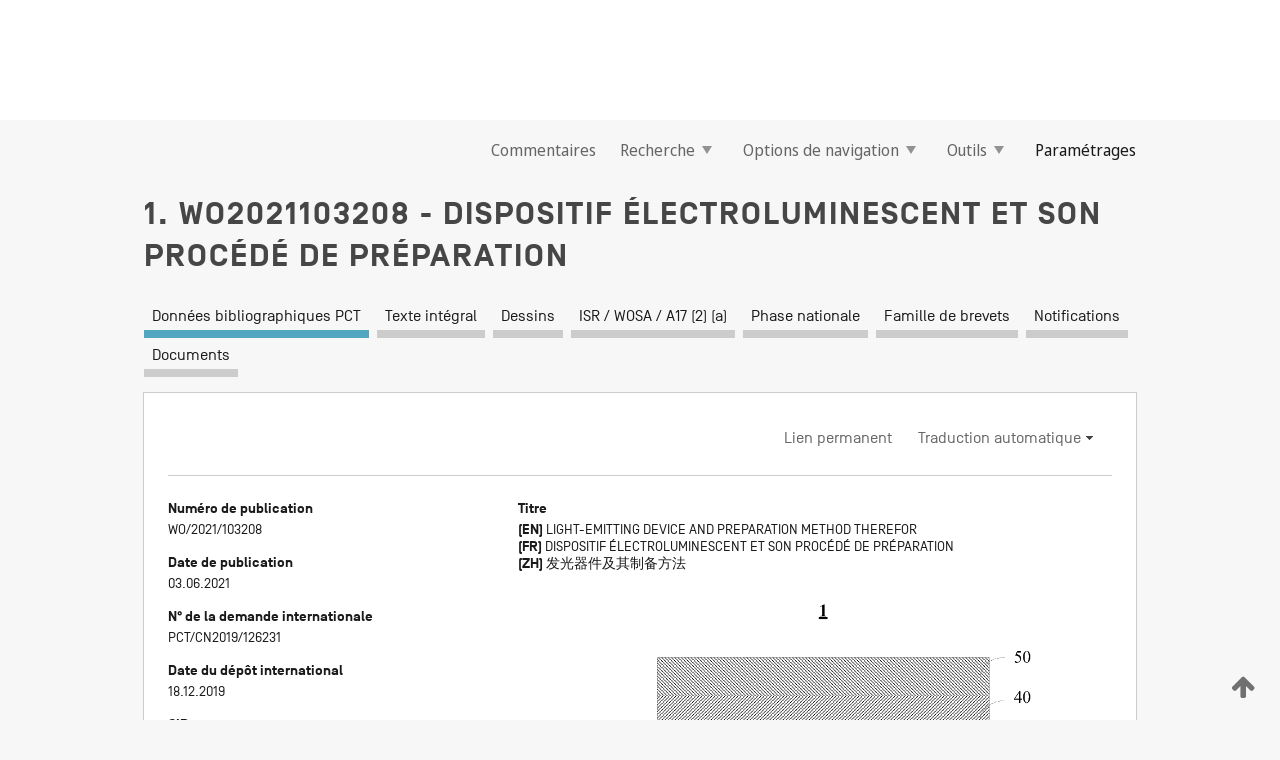

--- FILE ---
content_type: text/html;charset=UTF-8
request_url: https://patentscope.wipo.int/search/fr/WO2021103208
body_size: 20518
content:
<!DOCTYPE html>
<html xmlns="http://www.w3.org/1999/xhtml"><head id="j_idt97">
	<meta http-equiv="X-UA-Compatible" content="IE=edge" />
	<meta lang="fr" http-equiv="Content-Type" content="text/html;charset=utf-8" charset="utf-8" />

	
	<meta name="viewport" content="width=device-width, initial-scale=1.0, minimum-scale=1.0, maximum-scale=1.0" />
	
	<meta name="apple-mobile-web-app-capable" content="yes" />
	
	<meta name="apple-mobile-web-app-status-bar-style" content="black-translucent" />
		<meta name="Description" content="This patent search tool allows you not only to search the PCT database of about 2 million International Applications but also the worldwide patent collections. This search facility features: flexible search syntax; automatic word stemming and relevance ranking; as well as graphical results." />

   <meta name="language" content="fr" />
   <meta name="applicationId" content="WO2021103208" />
   <meta name="keywords" content="DISPOSITIF ÉLECTROLUMINESCENT ET SON PROCÉDÉ DE PRÉPARATION" />
   <meta name="description" content="L'invention concerne un dispositif électroluminescent et son procédé de préparation. Le dispositif électroluminescent (1) comprend : une anode (10), une couche de transport de trous (20), une couche électroluminescente (30), une couche de transport d'électrons (40) et une cathode (50), qui sont disposées de manière empilée, la couche de transport de trous (20) étant traitée avec une solution polaire à point d'ébullition élevé, de manière à affaiblir la force d'interaction de Coulomb de la couche de transport de trous (20). Grâce à ce dispositif électroluminescent, l'efficacité d'émission de lumière d'un dispositif électroluminescent peut être améliorée." /><link rel="alternate" hreflang="en" href="https://patentscope.wipo.int/search/en/WO2021103208" /><link rel="alternate" hreflang="fr" href="https://patentscope.wipo.int/search/fr/WO2021103208" /><link rel="alternate" hreflang="zh" href="https://patentscope.wipo.int/search/zh/WO2021103208" />

      <meta name="DC.type" content="Patent Application" />
      <meta name="DC.title" content="DISPOSITIF ÉLECTROLUMINESCENT ET SON PROCÉDÉ DE PRÉPARATION" />
      <meta name="DC.identifier" content="WO2021103208" />
         <meta name="DC.creator" scheme="inventor" content="JIANG, Pei" />
         <meta name="DC.creator" scheme="inventor" content="LEE, Chiayu" />
         <meta name="DC.creator" scheme="inventor" content="HSU, Chunche" />
         <meta name="DC.creator" scheme="inventor" content="CHEN, Shujhih" />
         <meta name="DC.creator" scheme="inventor" content="DUAN, Miao" />
         <meta name="DC.creator" scheme="inventor" content="YIN, Yongming" />
         <meta name="DC.creator" scheme="inventor" content="WU, Yongwei" />
         <meta name="DC.creator" scheme="inventor" content="HE, Bo" />
         <meta name="DC.contributor" scheme="assignee" content="SHENZHEN CHINA STAR OPTOELECTRONICS SEMICONDUCTOR DISPLAY TECHNOLOGY CO., LTD." />

      <meta name="DC.date" scheme="issued" content="2021-06-03" />
		<meta name="Cache-Control" content="no-cache,no-store,must-revalidate" />
		<meta name="Expires" content="0" />
		<meta name="Pragma" content="no-cache" />
	
	<title>WO2021103208 DISPOSITIF ÉLECTROLUMINESCENT ET SON PROCÉDÉ DE PRÉPARATION</title><link type="text/css" rel="stylesheet" href="/search/javax.faces.resource/theme.css.jsf?ln=primefaces-wipo" /><link type="text/css" rel="stylesheet" href="/search/javax.faces.resource/primefaces/fa/font-awesome.css.xhtml" /><script type="text/javascript" src="/search/javax.faces.resource/omnifaces.js.jsf?ln=omnifaces&amp;v=2.6.9"></script><link type="text/css" rel="stylesheet" href="/search/javax.faces.resource/css/components.css.jsf?ln=w-ps-cc" /><link type="text/css" rel="stylesheet" href="/search/javax.faces.resource/css/components.css.jsf?ln=ps-cc" /><link type="text/css" rel="stylesheet" href="/search/javax.faces.resource/css/common/common.css.jsf" /><link type="text/css" rel="stylesheet" href="/search/javax.faces.resource/css/common/primefaces-custom.css.jsf" /><link type="text/css" rel="stylesheet" href="/search/javax.faces.resource/css/common/wfaces-custom.css.jsf" /><link type="text/css" rel="stylesheet" href="/search/javax.faces.resource/css/wipo/ps-ulf-compatibility.css.jsf" /><link type="text/css" rel="stylesheet" href="/search/javax.faces.resource/css/detail.css.jsf" /><link type="text/css" rel="stylesheet" href="/search/javax.faces.resource/css/machine-translation.css.jsf" /><link type="text/css" rel="stylesheet" href="/search/javax.faces.resource/css/lightbox-ps.css.jsf?ln=lightbox" /><link type="text/css" rel="stylesheet" href="/search/javax.faces.resource/primefaces/components.css.xhtml" /><script type="text/javascript" src="/search/javax.faces.resource/primefaces/jquery/jquery.js.xhtml"></script><script type="text/javascript" src="/search/javax.faces.resource/primefaces/core.js.xhtml"></script><script type="text/javascript" src="/search/javax.faces.resource/primefaces/components.js.xhtml"></script><script type="text/javascript" src="/search/javax.faces.resource/primefaces/jquery/jquery-plugins.js.xhtml"></script><script type="text/javascript" src="/search/javax.faces.resource/jsf.js.jsf?ln=javax.faces"></script><link type="text/css" rel="stylesheet" href="/search/javax.faces.resource/primefaces/timeline/timeline.css.xhtml" /><script type="text/javascript" src="/search/javax.faces.resource/primefaces/timeline/timeline.js.xhtml"></script><script type="text/javascript" src="/search/javax.faces.resource/hotkey/hotkey.js.jsf?ln=primefaces&amp;v=6.1"></script><style type="text/css">
		/*	When the drawerTriggering element has a top/bottom padding/margin (as the mainmenu items), 
			the position of the drawer must be updated correspondignly.*/
		.settings-drawer.b-drawer.wf-drawer-fix-position {
			top: -0.75rem;
		}	
	</style><style type="text/css">
		/*	When the drawerTriggering element has a top/bottom padding/margin (as the mainmenu items), 
			the position of the drawer must be updated correspondignly.*/
		.feedback-drawer.b-drawer.wf-drawer-fix-position {
			top: -0.75rem;
		}
		
		.feedback-message {
			margin-top: 1rem;
		}
	</style><style type="text/css">
		/*	When the drawerTriggering element has a top/bottom padding/margin (as the mainmenu items), 
			the position of the drawer must be updated correspondignly.*/
		.feedback-drawer.b-drawer.wf-drawer-fix-position {
			top: -0.75rem;
		}
	</style><script type="text/javascript">if(window.PrimeFaces){PrimeFaces.settings.locale='fr';}</script>
		<link href="/search/javax.faces.resource/w/css/wfaces.css.xhtml?v=1.0&amp;b=" rel="stylesheet" />
      <link rel="stylesheet" type="text/css" href="/search/javax.faces.resource/css/detail/WO2021103208.css?P12-MKDDJS-62542" />




	<script>
		var APP_CTX='/search';
	</script>
		<script src="/search/javax.faces.resource/w/js/wfaces.js.xhtml?v=1.0&amp;b="></script><script type="text/javascript">
		epctmsg.lbl_designations_specific="Spécifiques";
		epctmsg.lbl_designations_none="Aucune";
		epctmsg.lbl_designations_all="Toutes";
		epctmsg.lbl_designations_changeSelec="Modifier la sélection";
		epctmsg.lbl_designations_chooseDesig="Choisir des désignations spécifiques";
		epctmsg.no_results_text="Aucun résultat pour :";
	</script><script type="text/javascript" src="/search/javax.faces.resource/js/psa.js.jsf"></script>
			<script src="https://webcomponents.wipo.int/polyfills/webcomponents-loader.js"></script>
	  		
	  		<script src="https://webcomponents.wipo.int/wipo-navbar/wipo-navbar.js"></script><script type="text/javascript" src="/search/javax.faces.resource/js/components.js.jsf?ln=w-ps-cc"></script>
      <script type="text/javascript">
	      const MAX_CHEMICAL_TEXT_TAB_INDEX = -1;
	      const SEARCH_REPORT_TAB_INDEX = 3;
         var taptaUrl= false;
      </script>
      
      <script id="taptaWidgetUrl" src="https://patentscope.wipo.int/translate/widget/app.js" data-mt-widget-site="patentscope"></script><script type="text/javascript" src="/search/javax.faces.resource/lightbox/js/lightbox-ps.js.jsf"></script><script type="text/javascript" src="/search/javax.faces.resource/lightbox/js/jqueryrotate.min.js.jsf"></script>
      
      <script src="/search/resources/js/lib/require.js" type="text/javascript" charset="utf-8"></script><script type="text/javascript" src="/search/javax.faces.resource/js/detail.js.jsf"></script></head><body dir="ltr">
<div class="wf-overlayPanel"></div><div id="pageBlockUI" class="ui-blockui-content ui-widget ui-widget-content ui-corner-all ui-helper-hidden ui-shadow">
	<div class="b-infobox b-infobox--has-spinner">
	  <h4 class="b-infobox__title">
	    Traitement en cours
	  </h4>
	  <div class="b-infobox__text">
	    <p>
	    	Veuillez attendre...
	    </p>
	  </div>
	</div></div><script id="pageBlockUI_s" type="text/javascript">$(function(){PrimeFaces.cw("BlockUI","widget_pageBlockUI",{id:"pageBlockUI",block:"@(.b-page)"});});</script>
<div class="b-page b-page--application">
	<div class="b-navigation b-navigation--has-close"><wipo-navbar appId='app-0072' applicationName='PATENTSCOPE' applicationLink='/search/fr' applicationCategory='patents' login='/search/wiposso/login' logout='/search/wiposso/logout' sso='unauthenticated' language='fr' languageOptions='[{"code":"en","name":null,"link":"/search/en/detail.jsf?docId=WO2021103208","targetTab":null},{"code":"fr","name":null,"link":null,"targetTab":null},{"code":"de","name":null,"link":"/search/de/detail.jsf?docId=WO2021103208","targetTab":null},{"code":"es","name":null,"link":"/search/es/detail.jsf?docId=WO2021103208","targetTab":null},{"code":"pt","name":null,"link":"/search/pt/detail.jsf?docId=WO2021103208","targetTab":null},{"code":"ru","name":null,"link":"/search/ru/detail.jsf?docId=WO2021103208","targetTab":null},{"code":"ja","name":null,"link":"/search/ja/detail.jsf?docId=WO2021103208","targetTab":null},{"code":"zh","name":null,"link":"/search/zh/detail.jsf?docId=WO2021103208","targetTab":null},{"code":"ko","name":null,"link":"/search/ko/detail.jsf?docId=WO2021103208","targetTab":null},{"code":"ar","name":null,"link":"/search/ar/detail.jsf?docId=WO2021103208","targetTab":null}]' userOptions='[{"code":null,"name":"REQUÊTES DE LA SESSION","link":"/search/fr/reg/user_session_queries.jsf","targetTab":"_self"},{"code":null,"name":"REQUÊTES SAUVEGARDÉES","link":"/search/fr/reg/user_queries.jsf","targetTab":"_self"},{"code":null,"name":"LOTS DE MARKUSH","link":"/search/fr/chemc/batches.jsf","targetTab":"_self"},{"code":null,"name":"DEMANDES SUIVIES","link":"/search/fr/reg/watching.jsf","targetTab":"_self"}]' helpOptions='[{"code":"contact","name":null,"link":"https://www3.wipo.int/contact/fr/area.jsp?area=patentscope-db","targetTab":null},{"code":"faq","name":null,"link":"https://www.wipo.int/patentscope/fr/faqs_patentscope.html","targetTab":null}]' helpMore='[{"code":null,"name":"COMMUNAUTÉ DES UTILISATEURS DE PATENTSCOPE","link":"https://www.linkedin.com/groups/9811620/","targetTab":"_blank"},{"code":null,"name":"AIDE PATENTSCOPE","link":"/search/fr/help/help.jsf","targetTab":"_self"},{"code":null,"name":"CONDITIONS D&#39;UTILISATION","link":"https://www.wipo.int/patentscope/fr/data/terms_patentscope.html","targetTab":"_blank"},{"code":null,"name":"POLITIQUE DE CONFIDENTIALITÉ","link":"https://www.wipo.int/tools/fr/privacy_policy-ipportal.html","targetTab":"_blank"}]' hide-search='true'><div style='background:black; height: 48px; width: 100%'></div></wipo-navbar>

	<div class="ps-mainmenu--container">
<form id="formMainMenu" name="formMainMenu" method="post" action="/search/fr/detail.jsf?docId=WO2021103208" enctype="application/x-www-form-urlencoded">
<input type="hidden" name="formMainMenu" value="formMainMenu" />

	
	
			<div class="ps-mainmenu">

				<div class="ps-mainmenu--item">
				</div>
				
				<div class="ps-mainmenu--item">
	
	<div class="ps-drawer-trigger b-pointer b-pointer--is-toggle" aria-controls="feedback_drawer"><a id="formMainMenu:feedbackLink" href="#" onclick="mojarra.ab(this,event,'action',0,'feedbackForm');return false">Commentaires</a>
	</div>
				</div>
			
				<div class="ps-mainmenu--item">
		<button id="formMainMenu:triggerSearchMenu" class="ps-plain-button " type="button">Recherche
			<span class="icon-wrapper small-arrow-down-icon"></span>
		</button><div id="formMainMenu:j_idt6486" class="ui-menu ui-menu-dynamic ui-widget ui-widget-content ui-corner-all ui-helper-clearfix ui-shadow ps-mainmenu--submenu" role="menu"><div tabindex="0" class="ui-helper-hidden-accessible"></div><ul class="ui-menu-list ui-helper-reset"><li class="ui-menuitem ui-widget ui-corner-all" role="menuitem"><a tabindex="-1" id="formMainMenu:simpleSearch" class="ui-menuitem-link ui-corner-all" href="#" onclick="document.location.href='/search/fr/search.jsf';PrimeFaces.ab({s:&quot;formMainMenu:simpleSearch&quot;,f:&quot;formMainMenu&quot;});return false;"><span class="ui-menuitem-text">Recherche simple</span></a></li><li class="ui-menuitem ui-widget ui-corner-all" role="menuitem"><a tabindex="-1" id="formMainMenu:advancedSearch" class="ui-menuitem-link ui-corner-all" href="#" onclick="document.location.href='/search/fr/advancedSearch.jsf';PrimeFaces.ab({s:&quot;formMainMenu:advancedSearch&quot;,f:&quot;formMainMenu&quot;});return false;"><span class="ui-menuitem-text">Recherche avancée</span></a></li><li class="ui-menuitem ui-widget ui-corner-all" role="menuitem"><a tabindex="-1" id="formMainMenu:structuredSearch" class="ui-menuitem-link ui-corner-all" href="#" onclick="document.location.href='/search/fr/structuredSearch.jsf';PrimeFaces.ab({s:&quot;formMainMenu:structuredSearch&quot;,f:&quot;formMainMenu&quot;});return false;"><span class="ui-menuitem-text">Combinaison de champs</span></a></li><li class="ui-menuitem ui-widget ui-corner-all" role="menuitem"><a tabindex="-1" id="formMainMenu:clir" class="ui-menuitem-link ui-corner-all" href="#" onclick="document.location.href='/search/fr/clir/clir.jsf';PrimeFaces.ab({s:&quot;formMainMenu:clir&quot;,f:&quot;formMainMenu&quot;});return false;"><span class="ui-menuitem-text">Expansion de requête multilingue</span></a></li><li class="ui-menuitem ui-widget ui-corner-all" role="menuitem"><a tabindex="-1" class="ui-menuitem-link ui-corner-all" href="#" onclick="document.location.href='/search/fr/chemc/chemc.jsf';PrimeFaces.ab({s:&quot;formMainMenu:j_idt6487&quot;,f:&quot;formMainMenu&quot;});return false;"><span class="ui-menuitem-text">Composés chimiques (Connexion requise)</span></a></li></ul></div><script id="formMainMenu:j_idt6486_s" type="text/javascript">$(function(){PrimeFaces.cw("PlainMenu","widget_formMainMenu_j_idt6486",{id:"formMainMenu:j_idt6486",overlay:true,my:"left top",at:"left bottom",trigger:"formMainMenu:triggerSearchMenu",triggerEvent:"click"});});</script>
				</div>

	
				<div class="ps-mainmenu--item">
		<button id="formMainMenu:triggerBrowseMenu" class="ps-plain-button " type="button">Options de navigation
			<span class="icon-wrapper small-arrow-down-icon"></span>
		</button><div id="formMainMenu:j_idt6497" class="ui-menu ui-menu-dynamic ui-widget ui-widget-content ui-corner-all ui-helper-clearfix ui-shadow ui-menu-toggleable ps-mainmenu--submenu" role="menu"><div tabindex="0" class="ui-helper-hidden-accessible"></div><ul class="ui-menu-list ui-helper-reset"><li class="ui-menuitem ui-widget ui-corner-all" role="menuitem"><a tabindex="-1" id="formMainMenu:browseByWeek" class="ui-menuitem-link ui-corner-all" href="#" onclick="document.location.href='/search/fr/resultWeeklyBrowse.jsf';PrimeFaces.ab({s:&quot;formMainMenu:browseByWeek&quot;,f:&quot;formMainMenu&quot;});return false;"><span class="ui-menuitem-text">Recherche par semaine (PCT)</span></a></li><li class="ui-menuitem ui-widget ui-corner-all" role="menuitem"><a tabindex="-1" id="formMainMenu:pctBrowse" class="ui-menuitem-link ui-corner-all" href="#" onclick="document.location.href='/search/fr/pctBrowse.jsf';PrimeFaces.ab({s:&quot;formMainMenu:pctBrowse&quot;,f:&quot;formMainMenu&quot;});return false;"><span class="ui-menuitem-text">Archives de la Gazette</span></a></li><li class="ui-menuitem ui-widget ui-corner-all" role="menuitem"><a tabindex="-1" id="formMainMenu:sequenceListing" class="ui-menuitem-link ui-corner-all" href="#" onclick="document.location.href='/search/fr/sequences.jsf';PrimeFaces.ab({s:&quot;formMainMenu:sequenceListing&quot;,f:&quot;formMainMenu&quot;});return false;"><span class="ui-menuitem-text">Listages de séquences</span></a></li><li id="formMainMenu:j_idt6498" class="ui-widget-header ui-corner-all"><h3><span class="ui-icon ui-icon-triangle-1-s"></span>Entrées en phase nationale</h3></li><li class="ui-menuitem ui-widget ui-corner-all ui-submenu-child" role="menuitem"><a tabindex="-1" id="formMainMenu:pctNPE" class="ui-menuitem-link ui-corner-all" href="/search/static/npe/npe.zip"><span class="ui-menuitem-text"><table>
<tbody>
<tr>
<td>Entrées en phase nationale Téléchargement complet</td>
<td><label class="icon-wrapper http-download-icon ps-left-space"></label></td>
<td>
									<a href="ftp://ftp.wipo.int/patentscope/pdf/npe/npe.zip" class="icon-wrapper ftp-download-icon ps-left-space"></a></td>
</tr>
</tbody>
</table>
</span></a></li><li class="ui-menuitem ui-widget ui-corner-all ui-submenu-child" role="menuitem"><a tabindex="-1" id="formMainMenu:pctNPEinc" class="ui-menuitem-link ui-corner-all" href="/search/static/npe/npe-incremental.zip"><span class="ui-menuitem-text"><table>
<tbody>
<tr>
<td>Entrées en phase nationale Téléchargement progressif (7 derniers jours)</td>
<td><label class="icon-wrapper http-download-icon ps-left-space"></label></td>
<td>
									<a href="ftp://ftp.wipo.int/patentscope/pdf/npe/npe-incremental.zip" class="icon-wrapper ftp-download-icon ps-left-space"></a></td>
</tr>
</tbody>
</table>
</span></a></li><li id="formMainMenu:j_idt6507" class="ui-widget-header ui-corner-all"><h3><span class="ui-icon ui-icon-triangle-1-s"></span>Fichier d'autorité</h3></li><li class="ui-menuitem ui-widget ui-corner-all ui-submenu-child" role="menuitem"><a tabindex="-1" id="formMainMenu:authorityFileST37" class="ui-menuitem-link ui-corner-all" href="/search/static/authority/WO_AF.zip"><span class="ui-menuitem-text"><table>
<tbody>
<tr>
<td>Fichier d'autorité Télécharger le ST37 standard</td>
<td><label class="icon-wrapper http-download-icon ps-left-space"></label></td>
<td>
									<a href="ftp://ftp.wipo.int/patentscope/pdf/gazette/WO_AF.zip" class="icon-wrapper ftp-download-icon ps-left-space"></a></td>
</tr>
</tbody>
</table>
</span></a></li></ul></div><script id="formMainMenu:j_idt6497_s" type="text/javascript">$(function(){PrimeFaces.cw("PlainMenu","widget_formMainMenu_j_idt6497",{id:"formMainMenu:j_idt6497",toggleable:true,overlay:true,my:"left top",at:"left bottom",trigger:"formMainMenu:triggerBrowseMenu",triggerEvent:"click"});});</script>
		
				</div><div id="formMainMenu:toolsMainMenu" class="ps-mainmenu--item js-multiDocumentDownloadEnabled">
		<button id="formMainMenu:triggerToolsMenu" class="ps-plain-button " type="button">Outils
			<span class="icon-wrapper small-arrow-down-icon"></span>
		</button><div id="formMainMenu:j_idt6521" class="ui-menu ui-menu-dynamic ui-widget ui-widget-content ui-corner-all ui-helper-clearfix ui-shadow ps-mainmenu--submenu" role="menu"><div tabindex="0" class="ui-helper-hidden-accessible"></div><ul class="ui-menu-list ui-helper-reset"><li class="ui-menuitem ui-widget ui-corner-all" role="menuitem"><a tabindex="-1" class="ui-menuitem-link ui-corner-all" href="https://patentscope.wipo.int/translate/translate.jsf?interfaceLanguage=fr" target="_blank"><span class="ui-menuitem-text">WIPO Translate</span></a></li><li class="ui-menuitem ui-widget ui-corner-all" role="menuitem"><a tabindex="-1" class="ui-menuitem-link ui-corner-all" href="https://wipopearl.wipo.int/fr/linguistic" target="_blank"><span class="ui-menuitem-text">WIPO Pearl</span></a></li><li class="ui-menuitem ui-widget ui-corner-all" role="menuitem"><a tabindex="-1" id="formMainMenu:greenInventory" class="ui-menuitem-link ui-corner-all" href="https://www.wipo.int/classifications/ipc/green-inventory/home" target="_blank"><span class="ui-menuitem-text">L’inventaire vert selon la CIB</span></a></li><li class="ui-menuitem ui-widget ui-corner-all" role="menuitem"><a tabindex="-1" id="formMainMenu:aiIndex" class="ui-menuitem-link ui-corner-all" href="https://www.wipo.int/tech_trends/fr/artificial_intelligence/patentscope.html" target="_blank"><span class="ui-menuitem-text">Index pour l’intelligence artificielle</span></a></li><li class="ui-menuitem ui-widget ui-corner-all" role="menuitem"><a tabindex="-1" id="formMainMenu:covid19" class="ui-menuitem-link ui-corner-all" href="#" onclick="document.location.href='/search/fr/covid19.jsf';PrimeFaces.ab({s:&quot;formMainMenu:covid19&quot;,f:&quot;formMainMenu&quot;});return false;"><span class="ui-menuitem-text">Soutenir les efforts liés à la COVID-19</span></a></li><li class="ui-menuitem ui-widget ui-corner-all" role="menuitem"><a tabindex="-1" id="formMainMenu:sdg" class="ui-menuitem-link ui-corner-all" href="#" onclick="document.location.href='/search/fr/sdg.jsf';PrimeFaces.ab({s:&quot;formMainMenu:sdg&quot;,f:&quot;formMainMenu&quot;});return false;"><span class="ui-menuitem-text">Objectifs de développement durable (ODD)</span></a></li><li class="ui-menuitem ui-widget ui-corner-all" role="menuitem"><a tabindex="-1" class="ui-menuitem-link ui-corner-all" href="https://www.wipo.int/patent_register_portal" target="_blank"><span class="ui-menuitem-text">Portail d'accès aux registres de brevets nationaux</span></a></li></ul></div><script id="formMainMenu:j_idt6521_s" type="text/javascript">$(function(){PrimeFaces.cw("PlainMenu","widget_formMainMenu_j_idt6521",{id:"formMainMenu:j_idt6521",overlay:true,my:"left top",at:"left bottom",trigger:"formMainMenu:triggerToolsMenu",triggerEvent:"click"});});</script></div>
	
	
				<div class="ps-mainmenu--item">
	
	<div class="ps-drawer-trigger b-pointer b-pointer--is-toggle" aria-controls="settings_drawer">
						<span>Paramétrages</span>
	</div>
				</div>
				
		    </div><input type="hidden" name="javax.faces.ViewState" id="j_id1:javax.faces.ViewState:0" value="-7495515016229882236:4294536741279538670" autocomplete="off" />
</form>
	</div>
		<div id="settings_drawer" class="ps-drawer b-drawer b-workbench-filter-advanced     wf-drawer-fix-position      settings-drawer">

			<div class="b-drawer__step">
				<h2 class="b-drawer__title">Paramétrages</h2>
					<div class="b-drawer__title-actions"><button id="j_idt6540" name="j_idt6540" class="b-button" onclick="PrimeFaces.ab({s:&quot;j_idt6540&quot;,f:&quot;settingsForm&quot;,u:&quot;settingsForm&quot;});return false;" type="submit"><span class="ui-button-text ui-c">Réinitialiser</span></button><script id="j_idt6540_s" type="text/javascript">PrimeFaces.cw("CommandButton","widget_j_idt6540",{id:"j_idt6540"});</script><button id="j_idt6541" name="j_idt6541" class="b-button b-button--is-type_primary js-close-pointer js-close-button" onclick="onDrawerClose(this);" type="button" aria-controls="settings_drawer"><span class="ui-button-text ui-c">Fermer</span></button><script id="j_idt6541_s" type="text/javascript">PrimeFaces.cw("CommandButton","widget_j_idt6541",{id:"j_idt6541"});</script>
					</div>
			</div>

			<div class="ps-drawer--content">
<form id="settingsForm" name="settingsForm" method="post" action="/search/fr/detail.jsf?docId=WO2021103208" enctype="application/x-www-form-urlencoded">
<input type="hidden" name="settingsForm" value="settingsForm" />
<div id="settingsForm:j_idt6543" class="ui-tabmenu ui-widget ui-widget-content ui-corner-all ps-tabmenu ps-tabmenu--is-plain"><ul class="ui-tabmenu-nav ui-helper-reset ui-helper-clearfix ui-widget-header ui-corner-all" role="tablist"><li class="ui-tabmenuitem ui-state-default ui-state-active ui-corner-top" role="tab" aria-expanded="true" aria-selected="true"><a tabindex="-1" class="ui-menuitem-link ui-corner-all" href="#" onclick="PrimeFaces.ab({s:&quot;settingsForm:j_idt6544&quot;,u:&quot;settingsForm&quot;,f:&quot;settingsForm&quot;});return false;"><span class="ui-menuitem-text">Recherche</span></a></li><li class="ui-tabmenuitem ui-state-default ui-corner-top" role="tab" aria-expanded="false" aria-selected="false"><a tabindex="-1" class="ui-menuitem-link ui-corner-all" href="#" onclick="PrimeFaces.ab({s:&quot;settingsForm:j_idt6545&quot;,u:&quot;settingsForm&quot;,f:&quot;settingsForm&quot;});return false;"><span class="ui-menuitem-text">Office</span></a></li><li class="ui-tabmenuitem ui-state-default ui-corner-top" role="tab" aria-expanded="false" aria-selected="false"><a tabindex="-1" class="ui-menuitem-link ui-corner-all" href="#" onclick="PrimeFaces.ab({s:&quot;settingsForm:j_idt6546&quot;,u:&quot;settingsForm&quot;,f:&quot;settingsForm&quot;});return false;"><span class="ui-menuitem-text">Résultats</span></a></li><li class="ui-tabmenuitem ui-state-default ui-corner-top" role="tab" aria-expanded="false" aria-selected="false"><a tabindex="-1" class="ui-menuitem-link ui-corner-all" href="#" onclick="PrimeFaces.ab({s:&quot;settingsForm:j_idt6547&quot;,u:&quot;settingsForm&quot;,f:&quot;settingsForm&quot;});return false;"><span class="ui-menuitem-text">Télécharger</span></a></li><li class="ui-tabmenuitem ui-state-default ui-corner-top" role="tab" aria-expanded="false" aria-selected="false"><a tabindex="-1" class="ui-menuitem-link ui-corner-all" href="#" onclick="PrimeFaces.ab({s:&quot;settingsForm:j_idt6548&quot;,u:&quot;settingsForm&quot;,f:&quot;settingsForm&quot;});return false;"><span class="ui-menuitem-text">Interface</span></a></li></ul></div><script id="settingsForm:j_idt6543_s" type="text/javascript">PrimeFaces.cw("TabMenu","widget_settingsForm_j_idt6543",{id:"settingsForm:j_idt6543"});</script><div id="settingsForm:querySection" class="ui-outputpanel ui-widget">
	<div id="settingsForm:j_idt6550" class="b-edit-panel">
		<div class="b-edit-panel__content">

	<div id="settingsForm:j_idt6551" class="b-edit-panel__section-group">
		<div class="b-edit-panel__section b-view-panel__section--slots_two">
    
    <div id="settingsForm:j_idt6552" class="b-view-panel__slot w-slot">
	<div id="settingsForm:queryLanguage">
		<div class="b-input b-input-dropdown b-input--has-floatlabel b-input--is-select                         ">
	
			<div class="b-input__table">
				<div class="b-input__table-td b-input__table-td__dropdown">
					<label class="b-input__label b-input__label"><label>Langue d'interrogation</label>
					</label><select id="settingsForm:queryLanguage:input" name="settingsForm:queryLanguage:input" class="b-input__input b-input__dropdown-input" size="1" onselect="" tabindex="" onchange="PrimeFaces.ab({s:this,e:&quot;change&quot;,p:&quot;settingsForm:queryLanguage:input&quot;,u:&quot;@(.js-searchTextLanguage-option)&quot;});">	<option value="bg">Bulgare</option>
	<option value="hr">Croate</option>
	<option value="fi">Finnois</option>
	<option value="el">Grec</option>
	<option value="ge">Géorgien</option>
	<option value="id">Indonésien</option>
	<option value="kk">Kazakh</option>
	<option value="kh">Khmer</option>
	<option value="lo">Lao</option>
	<option value="lv">Letton</option>
	<option value="lt">Lituanien </option>
	<option value="ms">Malais</option>
	<option value="no">Norvégien</option>
	<option value="nl">Néerlandais</option>
	<option value="ro">Roumain</option>
	<option value="sr">Serbe</option>
	<option value="sk">Slovaque</option>
	<option value="cs">Tchèque</option>
	<option value="th">Thaïlandais</option>
	<option value="tr">Turc</option>
	<option value="de">allemand</option>
	<option value="en">anglais</option>
	<option value="ar">arabe</option>
	<option value="zh">chinois</option>
	<option value="ko">coréen</option>
	<option value="da">danois</option>
	<option value="es">espagnol</option>
	<option value="et">estonien</option>
	<option value="fr">français</option>
	<option value="hu">hongrois</option>
	<option value="he">hébreu</option>
	<option value="it">italien</option>
	<option value="ja">japonais</option>
	<option value="pl">polonais</option>
	<option value="pt">portugais</option>
	<option value="ru">russe</option>
	<option value="sv">suédois</option>
	<option value="vn">vietnamien</option>
	<option value="GUI" selected="selected">Défaut</option>
</select>
	
				</div>
			</div><div id="settingsForm:queryLanguage:error"></div><div id="settingsForm:queryLanguage:info"></div>
		</div>
	</div>
	</div>
			
		</div>
	</div>

	<div id="settingsForm:j_idt6613" class="b-edit-panel__section-group">
		<div class="b-edit-panel__section b-view-panel__section--slots_three">
    
    <div id="settingsForm:j_idt6614" class="b-view-panel__slot w-slot">
	<div id="settingsForm:stemmingOption">
		
		<div class="b-input b-input-checkbox                    ">
			<div class="b-input__checkbox-input">
				<fieldset class="b-input__checkbox-group">
      				<div class="b-input__table">
						<label class="b-input__checkbox-item b-input__table-tr"><input id="settingsForm:stemmingOption:input" type="checkbox" name="settingsForm:stemmingOption:input" checked="checked" tabindex="" onclick="PrimeFaces.ab({s:this,e:&quot;click&quot;,p:&quot;settingsForm:stemmingOption:input&quot;,u:&quot;@(.js-stemming-option)&quot;});" />
							<span class="b-input__checkbox-item-text b-input__table-td b-input__checkbox-input-label">Stemming/racinisation
							</span>
						</label>
					</div>
				</fieldset>
			</div><div id="settingsForm:stemmingOption:error"></div><div id="settingsForm:stemmingOption:info"></div>
	</div>
	</div>
	</div>
    
    <div id="settingsForm:j_idt6634" class="b-view-panel__slot w-slot">
	<div id="settingsForm:singleFamilyMemberOption">
		
		<div class="b-input b-input-checkbox                    ">
			<div class="b-input__checkbox-input">
				<fieldset class="b-input__checkbox-group">
      				<div class="b-input__table">
						<label class="b-input__checkbox-item b-input__table-tr"><input id="settingsForm:singleFamilyMemberOption:input" type="checkbox" name="settingsForm:singleFamilyMemberOption:input" tabindex="" onclick="PrimeFaces.ab({s:this,e:&quot;click&quot;,p:&quot;settingsForm:singleFamilyMemberOption:input&quot;,u:&quot;@(.js-singleFamilyMember-option)&quot;});" />
							<span class="b-input__checkbox-item-text b-input__table-td b-input__checkbox-input-label">Membre de famille unique
							</span>
						</label>
					</div>
				</fieldset>
			</div><div id="settingsForm:singleFamilyMemberOption:error"></div><div id="settingsForm:singleFamilyMemberOption:info"></div>
	</div>
	</div>
	</div>
    
    <div id="settingsForm:j_idt6654" class="b-view-panel__slot w-slot">
	<div id="settingsForm:includeNplOption">
		
		<div class="b-input b-input-checkbox                    ">
			<div class="b-input__checkbox-input">
				<fieldset class="b-input__checkbox-group">
      				<div class="b-input__table">
						<label class="b-input__checkbox-item b-input__table-tr"><input id="settingsForm:includeNplOption:input" type="checkbox" name="settingsForm:includeNplOption:input" tabindex="" onclick="PrimeFaces.ab({s:this,e:&quot;click&quot;,p:&quot;settingsForm:includeNplOption:input&quot;,u:&quot;@(.js-includeNPL-option)&quot;});" />
							<span class="b-input__checkbox-item-text b-input__table-td b-input__checkbox-input-label">Inclure la LNB
							</span>
						</label>
					</div>
				</fieldset>
			</div><div id="settingsForm:includeNplOption:error"></div><div id="settingsForm:includeNplOption:info"></div>
	</div>
	</div>
	</div>
			
		</div>
	</div>

	<div id="settingsForm:j_idt6691" class="b-edit-panel__section-group">
		<div class="b-edit-panel__section b-view-panel__section--slots_three">
    
    <div id="settingsForm:j_idt6692" class="b-view-panel__slot w-slot">
	<div id="settingsForm:sortOption">
		<div class="b-input b-input-dropdown b-input--has-floatlabel b-input--is-select                         ">
	
			<div class="b-input__table">
				<div class="b-input__table-td b-input__table-td__dropdown">
					<label class="b-input__label b-input__label">Trier par:
					</label><select id="settingsForm:sortOption:input" name="settingsForm:sortOption:input" class="b-input__input b-input__dropdown-input" size="1" onselect="" tabindex="" onchange="mojarra.ab(this,event,'change',0,0)">	<option value="-score" selected="selected">Pertinence</option>
	<option value="-DP">Date de pub. antichronologique</option>
	<option value="+DP">Date de pub. chronologique</option>
	<option value="-AD">Date de demande antichronologique</option>
	<option value="+AD">Date de demande chronologique</option>
</select>
	
				</div>
			</div><div id="settingsForm:sortOption:error"></div><div id="settingsForm:sortOption:info"></div>
		</div>
	</div>
	</div>
    
    <div id="settingsForm:j_idt6714" class="b-view-panel__slot w-slot">
	<div id="settingsForm:lengthOption">
		<div class="b-input b-input-dropdown b-input--has-floatlabel b-input--is-select                         ">
	
			<div class="b-input__table">
				<div class="b-input__table-td b-input__table-td__dropdown">
					<label class="b-input__label b-input__label"><label>Nombre de réponses par page</label>
					</label><select id="settingsForm:lengthOption:input" name="settingsForm:lengthOption:input" class="b-input__input b-input__dropdown-input" size="1" onselect="" tabindex="" onchange="mojarra.ab(this,event,'change',0,0)">	<option value="10" selected="selected">10</option>
	<option value="50">50</option>
	<option value="100">100</option>
	<option value="200">200</option>
</select>
	
				</div>
			</div><div id="settingsForm:lengthOption:error"></div><div id="settingsForm:lengthOption:info"></div>
		</div>
	</div>
	</div>
    
    <div id="settingsForm:j_idt6739" class="b-view-panel__slot w-slot">
	<div id="settingsForm:j_idt6740">
		<div class="b-input b-input-dropdown b-input--has-floatlabel b-input--is-select                         ">
	
			<div class="b-input__table">
				<div class="b-input__table-td b-input__table-td__dropdown">
					<label class="b-input__label b-input__label">Vue de la liste de résultats
					</label><select id="settingsForm:j_idt6740:input" name="settingsForm:j_idt6740:input" class="b-input__input b-input__dropdown-input" size="1" onselect="" tabindex="" onchange="mojarra.ab(this,event,'change',0,0)">	<option value="SIMPLE_VIEW">Simple</option>
	<option value="DOUBLE_VIEW">Double</option>
	<option value="ALL_VIEW" selected="selected">Tout</option>
	<option value="ALL_VIEW_IMAGE">Tout + Image</option>
	<option value="IMAGE_ONLY">Image</option>
	<option value="MULTI_LANGS">Multi-colonnes</option>
</select>
	
				</div>
			</div><div id="settingsForm:j_idt6740:error"></div><div id="settingsForm:j_idt6740:info"></div>
		</div>
	</div>
	</div>
			
		</div>
	</div>
		</div>
	</div></div><input type="hidden" name="javax.faces.ViewState" id="j_id1:javax.faces.ViewState:1" value="-7495515016229882236:4294536741279538670" autocomplete="off" />
</form>
			</div>
		</div>
		<div id="feedback_drawer" class="ps-drawer b-drawer b-workbench-filter-advanced     wf-drawer-fix-position      feedback-drawer">

			<div class="b-drawer__step">
				<h2 class="b-drawer__title">Commentaires</h2>
					<div class="b-drawer__title-actions"><button id="j_idt7349" name="j_idt7349" class="b-button js-close-pointer js-close-button" onclick="PrimeFaces.ab({s:&quot;j_idt7349&quot;,p:&quot;j_idt7349&quot;,u:&quot;feedbackForm&quot;});return false;" type="submit" aria-controls="feedback_drawer"><span class="ui-button-text ui-c">Fermer</span></button><script id="j_idt7349_s" type="text/javascript">PrimeFaces.cw("CommandButton","widget_j_idt7349",{id:"j_idt7349"});</script>
					</div>
			</div>

			<div class="ps-drawer--content">
<form id="feedbackForm" name="feedbackForm" method="post" action="/search/fr/detail.jsf?docId=WO2021103208" enctype="application/x-www-form-urlencoded">
<input type="hidden" name="feedbackForm" value="feedbackForm" />
<span id="feedbackForm:feedbackPanel">
			<div class="feedback-message"><p>Donnez-nous votre avis au sujet de PATENTSCOPE ou dites-nous ce qui pourrait être ajouté ou comment nous pourrions améliorer l'interface.</p>
			</div>
	<div id="feedbackForm:j_idt7353" class="b-edit-panel">
		<div class="b-edit-panel__content">

	<div id="feedbackForm:j_idt7354" class="b-edit-panel__section-group">
		<div class="b-edit-panel__section ">
    
    <div id="feedbackForm:j_idt7355" class="b-view-panel__slot w-slot">
	<div id="feedbackForm:feedback">
		<div class="b-input b-input-text-area b-input--has-floatlabel      b-input--is-required                      ">
	
			<div class="b-input__table">
				<div class="b-input__table-td">
	
					<label class="b-input__label"><span class="ie-bg-label">Vos commentaires</span></label><textarea id="feedbackForm:feedback:input" name="feedbackForm:feedback:input" cols="20" rows="3" tabindex="" maxlength="2147483647" style="overflow-y: auto; " aria-required="true" class="ui-inputfield ui-inputtextarea ui-widget ui-state-default ui-corner-all b-input__text-area-input  ui-inputtextarea-resizable"></textarea><script id="feedbackForm:feedback:input_s" type="text/javascript">$(function(){PrimeFaces.cw("InputTextarea","widget_feedbackForm_feedback_input",{id:"feedbackForm:feedback:input",autoResize:true,counter:"feedbackForm:feedback:display",counterTemplate:"{0} caractères restants."});});</script>
	
				</div>
			</div><div id="feedbackForm:feedback:error"></div><div id="feedbackForm:feedback:info"></div>
		</div>
	</div>
	<div id="feedbackForm:contactEmail">
		<div class="b-input b-input-text b-input--has-floatlabel       b-input--is-required                   ">
			<div class="b-input__table" style="width: 100%">
				<div class="b-input__table-td">
					<label class="b-input__label">Courriel de contact
					</label><input id="feedbackForm:contactEmail:input" type="text" name="feedbackForm:contactEmail:input" autocomplete="off" class="b-input__input b-input__text-input                       " onkeydown="" onkeyup="" style="" tabindex="" title="" />
				</div><div id="feedbackForm:contactEmail:buttons" class="b-input__button-wrapper"><button id="feedbackForm:contactEmail:j_idt7380" name="feedbackForm:contactEmail:j_idt7380" class="b-button b-button--is-type_primary" onclick="PrimeFaces.ab({s:&quot;feedbackForm:contactEmail:j_idt7380&quot;,p:&quot;feedbackForm&quot;,u:&quot;feedbackForm&quot;,onco:function(xhr,status,args){if (args &amp;&amp; args.closeDrawer) { PSComponents.closeDrawer('feedback_drawer'); };}});return false;" type="submit"><span class="ui-button-text ui-c">Envoyer</span></button><script id="feedbackForm:contactEmail:j_idt7380_s" type="text/javascript">PrimeFaces.cw("CommandButton","widget_feedbackForm_contactEmail_j_idt7380",{id:"feedbackForm:contactEmail:j_idt7380"});</script></div>
	
		     </div><div id="feedbackForm:contactEmail:error"></div><div id="feedbackForm:contactEmail:info"></div>
	    </div>
    </div>
	</div>
			
		</div>
	</div>
		</div>
	</div><span id="feedbackForm:j_idt7433"></span><script type="text/javascript">$(function(){PrimeFaces.focus('feedbackForm:feedback:input');});</script></span><input type="hidden" name="javax.faces.ViewState" id="j_id1:javax.faces.ViewState:2" value="-7495515016229882236:4294536741279538670" autocomplete="off" />
</form>
			</div>
		</div>
		<div id="goto_drawer" class="ps-drawer b-drawer b-workbench-filter-advanced     wf-drawer-fix-position      goto-drawer">

			<div class="b-drawer__step">
				<h2 class="b-drawer__title">Aller à Demande</h2>
			</div>

			<div class="ps-drawer--content">
<form id="gotoForm" name="gotoForm" method="post" action="/search/fr/detail.jsf?docId=WO2021103208" enctype="application/x-www-form-urlencoded">
<input type="hidden" name="gotoForm" value="gotoForm" />

	<div id="gotoForm:j_idt7462" class="b-edit-panel">
		<div class="b-edit-panel__content">

	<div id="gotoForm:j_idt7463" class="b-edit-panel__section-group">
		<div class="b-edit-panel__section ">
    
    <div id="gotoForm:j_idt7464" class="b-view-panel__slot w-slot">
	<div id="gotoForm:gotoApplicationNumber">
		<div class="b-input b-input-text b-input--has-floatlabel       b-input--is-required                   ">
			<div class="b-input__table" style="width: 100%">
				<div class="b-input__table-td">
					<label class="b-input__label">Identifiant/numéro de demande
					</label><input id="gotoForm:gotoApplicationNumber:input" type="text" name="gotoForm:gotoApplicationNumber:input" autocomplete="off" class="b-input__input b-input__text-input                       " onkeydown="if (event.keyCode == 13) {$('.js-goto-button').click(); return false;}" onkeyup="" style="" tabindex="" title="" />
				</div><div id="gotoForm:gotoApplicationNumber:buttons" class="b-input__button-wrapper"><button id="gotoForm:gotoApplicationNumber:j_idt7466" name="gotoForm:gotoApplicationNumber:j_idt7466" class="b-button-medium primary js-goto-button" onclick="PrimeFaces.ab({s:&quot;gotoForm:gotoApplicationNumber:j_idt7466&quot;,u:&quot;gotoForm&quot;});return false;" type="submit"><span class="ui-button-icon-left ui-icon ui-c b-icon b-icon--search"></span><span class="ui-button-text ui-c"></span></button><script id="gotoForm:gotoApplicationNumber:j_idt7466_s" type="text/javascript">PrimeFaces.cw("CommandButton","widget_gotoForm_gotoApplicationNumber_j_idt7466",{id:"gotoForm:gotoApplicationNumber:j_idt7466"});</script></div>
	
		     </div><div id="gotoForm:gotoApplicationNumber:error"></div><div id="gotoForm:gotoApplicationNumber:info"></div>
	    </div>
    </div>
	</div>
			
		</div>
	</div>
		</div>
	</div><span id="gotoForm:j_idt7519"></span><script type="text/javascript">$(function(){PrimeFaces.focus('gotoForm:gotoApplicationNumber');});</script><input type="hidden" name="javax.faces.ViewState" id="j_id1:javax.faces.ViewState:3" value="-7495515016229882236:4294536741279538670" autocomplete="off" />
</form>
			</div>
		</div>
		
		
		<div class="b-navigation-floater-bottom">
			<a class="fa fa-fw fa-arrow-up" style="text-decoration:none; float: right; color: #707070; font-size: 26px; margin: 20px;" onclick="wscrollToTop();"></a>
		</div>
		
	</div>
 
<div class="b-page-header">
<form id="headerForm" name="headerForm" method="post" action="/search/fr/detail.jsf" enctype="application/x-www-form-urlencoded">
<input type="hidden" name="headerForm" value="headerForm" />
<div id="headerForm:headerFormContent" class="ui-outputpanel ui-widget">
		
	  <h1 class="b-page-header__title js-toggle-portfolio">
						<div class="ps-page-header--subtitle">
							<div class="ps-page-header--subtitle--text">1. WO2021103208 - DISPOSITIF ÉLECTROLUMINESCENT ET SON PROCÉDÉ DE PRÉPARATION</div>
							<div class="ps-page-header--subtitle--actions"></div>
						</div>   <span class="b-page-header__title-details"></span>
	  </h1>
	  
	  <div class="b-page-header__actions">
	    <div class="b-page-header__status-text"></div>
	          
	          
	      </div></div><input type="hidden" name="javax.faces.ViewState" id="j_id1:javax.faces.ViewState:4" value="-7495515016229882236:4294536741279538670" autocomplete="off" />
</form>
</div>


	
	
	
	<div id="popups">
	</div>
	
	
	
	
	<div class="c-left-watermark">
	</div>
		
		<div class="b-step b-pointer-scope">
	 
			 <div class="b-step__content">
		    	
		    	<div class="b-step__content-top">
			<div id="google_translate_element-detail" style="display:none">
			   <div style="display: flex; flex-wrap: nowrap">
                  
                  <span class="notranslate" style="color:black">Translated by Google</span>
                  <span class="icon-wrapper close-icon" onclick="location.reload()"></span>
               </div>        
			</div>
            
            <div id="mytable" class="detail-page-content" lang="zh">
<form id="detailMainForm" name="detailMainForm" method="post" action="/search/fr/detail.jsf?docId=WO2021103208" class="detail-form" enctype="application/x-www-form-urlencoded">
<input type="hidden" name="detailMainForm" value="detailMainForm" />
<div id="detailMainForm:j_idt7616" class="ui-outputpanel ui-widget"><div id="detailMainForm:MyTabViewId" class="ui-tabs ui-widget ui-widget-content ui-corner-all ui-hidden-container ui-tabs-top ps-tabmenu ps-tabmenu--is-plain" data-widget="_MyTabViewId"><ul class="ui-tabs-nav ui-helper-reset ui-widget-header ui-corner-all" role="tablist"><li class="ui-state-default ui-tabs-selected ui-state-active ui-corner-top" role="tab" aria-expanded="true" aria-selected="true"><a href="#detailMainForm:MyTabViewId:PCTBIBLIO" tabindex="-1">Données bibliographiques PCT</a></li><li class="ui-state-default ui-corner-top" role="tab" aria-expanded="false" aria-selected="false"><a href="#detailMainForm:MyTabViewId:FULLTEXT" tabindex="-1">Texte intégral</a></li><li class="ui-state-default ui-corner-top" role="tab" aria-expanded="false" aria-selected="false"><a href="#detailMainForm:MyTabViewId:DRAWINGS" tabindex="-1">Dessins</a></li><li class="ui-state-default ui-corner-top" role="tab" aria-expanded="false" aria-selected="false"><a href="#detailMainForm:MyTabViewId:SEARCHREPORT" tabindex="-1">ISR / WOSA / A17 (2) (a)</a></li><li class="ui-state-default ui-corner-top" role="tab" aria-expanded="false" aria-selected="false"><a href="#detailMainForm:MyTabViewId:NATIONALPHASE" tabindex="-1">Phase nationale</a></li><li class="ui-state-default ui-corner-top" role="tab" aria-expanded="false" aria-selected="false"><a href="#detailMainForm:MyTabViewId:FAMILY" tabindex="-1">Famille de brevets</a></li><li class="ui-state-default ui-corner-top" role="tab" aria-expanded="false" aria-selected="false"><a href="#detailMainForm:MyTabViewId:NOTICES" tabindex="-1">Notifications</a></li><li class="ui-state-default ui-corner-top" role="tab" aria-expanded="false" aria-selected="false"><a href="#detailMainForm:MyTabViewId:PCTDOCUMENTS" tabindex="-1">Documents</a></li></ul><div class="ui-tabs-panels"><div id="detailMainForm:MyTabViewId:PCTBIBLIO" class="ui-tabs-panel ui-widget-content ui-corner-bottom" role="tabpanel" aria-hidden="false"><div id="detailMainForm:MyTabViewId:j_idt7618" class="ui-outputpanel ui-widget detail-tab-content ">
		<div id="detailMainForm:MyTabViewId:j_idt7619" class="ps-panel ">
				<div class="ps-panel--header">
						<div class="ps-panel--header--text">
						</div>
						<div class="ps-panel--actions">
		<div id="detailMainForm:MyTabViewId:j_idt7622" class="ps-commands-bar ps-tracking-cmd">
		<div class="ps-commands-bar--item">
                  <a href="https://patentscope.wipo.int/search/fr/detail.jsf?docId=WO2021103208" title="Lien permanent">Lien permanent
                  </a>
		</div>
		<div class="ps-commands-bar--item">
                 <div class="google-position-0"></div>
		
		<div class="js-mt-position js-mt-position-biblio"></div><div id="detailMainForm:MyTabViewId:j_idt7648" class="ui-menu ui-menubar ui-widget ui-widget-content ui-corner-all ui-helper-clearfix mtMenuDetail" role="menubar"><div tabindex="0" class="ui-helper-hidden-accessible"></div><ul class="ui-menu-list ui-helper-reset"><li class="ui-widget ui-menuitem ui-corner-all ui-menu-parent" role="menuitem" aria-haspopup="true"><a href="#" class="ui-menuitem-link ui-submenu-link ui-corner-all" tabindex="-1"><span class="ui-menuitem-text">Traduction automatique</span><span class="ui-icon ui-icon-triangle-1-s"></span></a><ul class="ui-widget-content ui-menu-list ui-corner-all ui-helper-clearfix ui-menu-child ui-shadow" role="menu"><li class="ui-widget ui-menuitem ui-corner-all ui-menu-parent" role="menuitem" aria-haspopup="true"><a href="#" class="ui-menuitem-link ui-submenu-link ui-corner-all" tabindex="-1"><span class="ui-menuitem-text">WIPO Translate</span><span class="ui-icon ui-icon-triangle-1-e"></span></a><ul class="ui-widget-content ui-menu-list ui-corner-all ui-helper-clearfix ui-menu-child ui-shadow" role="menu"><li class="ui-menuitem ui-widget ui-corner-all" role="menuitem"><a tabindex="-1" class="ui-menuitem-link ui-corner-all mtMenu-langugae" href="#" onclick="DetailCtrl.translateTab('biblio','fi','en','H01L 51/50');PrimeFaces.ab({s:&quot;detailMainForm:MyTabViewId:j_idt7648&quot;,g:false,pa:[{name:&quot;detailMainForm:MyTabViewId:j_idt7648_menuid&quot;,value:&quot;0_0_0&quot;}],f:&quot;detailMainForm&quot;});return false;"><span class="ui-menuitem-text">Finnois</span></a></li><li class="ui-menuitem ui-widget ui-corner-all" role="menuitem"><a tabindex="-1" class="ui-menuitem-link ui-corner-all mtMenu-langugae" href="#" onclick="DetailCtrl.translateTab('biblio','nl','en','H01L 51/50');PrimeFaces.ab({s:&quot;detailMainForm:MyTabViewId:j_idt7648&quot;,g:false,pa:[{name:&quot;detailMainForm:MyTabViewId:j_idt7648_menuid&quot;,value:&quot;0_0_1&quot;}],f:&quot;detailMainForm&quot;});return false;"><span class="ui-menuitem-text">Néerlandais</span></a></li><li class="ui-menuitem ui-widget ui-corner-all" role="menuitem"><a tabindex="-1" class="ui-menuitem-link ui-corner-all mtMenu-langugae" href="#" onclick="DetailCtrl.translateTab('biblio','sr','en','H01L 51/50');PrimeFaces.ab({s:&quot;detailMainForm:MyTabViewId:j_idt7648&quot;,g:false,pa:[{name:&quot;detailMainForm:MyTabViewId:j_idt7648_menuid&quot;,value:&quot;0_0_2&quot;}],f:&quot;detailMainForm&quot;});return false;"><span class="ui-menuitem-text">Serbe</span></a></li><li class="ui-menuitem ui-widget ui-corner-all" role="menuitem"><a tabindex="-1" class="ui-menuitem-link ui-corner-all mtMenu-langugae" href="#" onclick="DetailCtrl.translateTab('biblio','sk','en','H01L 51/50');PrimeFaces.ab({s:&quot;detailMainForm:MyTabViewId:j_idt7648&quot;,g:false,pa:[{name:&quot;detailMainForm:MyTabViewId:j_idt7648_menuid&quot;,value:&quot;0_0_3&quot;}],f:&quot;detailMainForm&quot;});return false;"><span class="ui-menuitem-text">Slovaque</span></a></li><li class="ui-menuitem ui-widget ui-corner-all" role="menuitem"><a tabindex="-1" class="ui-menuitem-link ui-corner-all mtMenu-langugae" href="#" onclick="DetailCtrl.translateTab('biblio','cs','en','H01L 51/50');PrimeFaces.ab({s:&quot;detailMainForm:MyTabViewId:j_idt7648&quot;,g:false,pa:[{name:&quot;detailMainForm:MyTabViewId:j_idt7648_menuid&quot;,value:&quot;0_0_4&quot;}],f:&quot;detailMainForm&quot;});return false;"><span class="ui-menuitem-text">Tchèque</span></a></li><li class="ui-menuitem ui-widget ui-corner-all" role="menuitem"><a tabindex="-1" class="ui-menuitem-link ui-corner-all mtMenu-langugae" href="#" onclick="DetailCtrl.translateTab('biblio','de','en','H01L 51/50');PrimeFaces.ab({s:&quot;detailMainForm:MyTabViewId:j_idt7648&quot;,g:false,pa:[{name:&quot;detailMainForm:MyTabViewId:j_idt7648_menuid&quot;,value:&quot;0_0_5&quot;}],f:&quot;detailMainForm&quot;});return false;"><span class="ui-menuitem-text">allemand</span></a></li><li class="ui-menuitem ui-widget ui-corner-all" role="menuitem"><a tabindex="-1" class="ui-menuitem-link ui-corner-all mtMenu-langugae ui-state-disabled" href="#" onclick="return false;"><span class="ui-menuitem-text">anglais</span></a></li><li class="ui-menuitem ui-widget ui-corner-all" role="menuitem"><a tabindex="-1" class="ui-menuitem-link ui-corner-all mtMenu-langugae" href="#" onclick="DetailCtrl.translateTab('biblio','ar','en','H01L 51/50');PrimeFaces.ab({s:&quot;detailMainForm:MyTabViewId:j_idt7648&quot;,g:false,pa:[{name:&quot;detailMainForm:MyTabViewId:j_idt7648_menuid&quot;,value:&quot;0_0_7&quot;}],f:&quot;detailMainForm&quot;});return false;"><span class="ui-menuitem-text">arabe</span></a></li><li class="ui-menuitem ui-widget ui-corner-all" role="menuitem"><a tabindex="-1" class="ui-menuitem-link ui-corner-all mtMenu-langugae" href="#" onclick="DetailCtrl.translateTab('biblio','zh','en','H01L 51/50');PrimeFaces.ab({s:&quot;detailMainForm:MyTabViewId:j_idt7648&quot;,g:false,pa:[{name:&quot;detailMainForm:MyTabViewId:j_idt7648_menuid&quot;,value:&quot;0_0_8&quot;}],f:&quot;detailMainForm&quot;});return false;"><span class="ui-menuitem-text">chinois</span></a></li><li class="ui-menuitem ui-widget ui-corner-all" role="menuitem"><a tabindex="-1" class="ui-menuitem-link ui-corner-all mtMenu-langugae" href="#" onclick="DetailCtrl.translateTab('biblio','ko','en','H01L 51/50');PrimeFaces.ab({s:&quot;detailMainForm:MyTabViewId:j_idt7648&quot;,g:false,pa:[{name:&quot;detailMainForm:MyTabViewId:j_idt7648_menuid&quot;,value:&quot;0_0_9&quot;}],f:&quot;detailMainForm&quot;});return false;"><span class="ui-menuitem-text">coréen</span></a></li><li class="ui-menuitem ui-widget ui-corner-all" role="menuitem"><a tabindex="-1" class="ui-menuitem-link ui-corner-all mtMenu-langugae" href="#" onclick="DetailCtrl.translateTab('biblio','es','en','H01L 51/50');PrimeFaces.ab({s:&quot;detailMainForm:MyTabViewId:j_idt7648&quot;,g:false,pa:[{name:&quot;detailMainForm:MyTabViewId:j_idt7648_menuid&quot;,value:&quot;0_0_10&quot;}],f:&quot;detailMainForm&quot;});return false;"><span class="ui-menuitem-text">espagnol</span></a></li><li class="ui-menuitem ui-widget ui-corner-all" role="menuitem"><a tabindex="-1" class="ui-menuitem-link ui-corner-all mtMenu-langugae" href="#" onclick="DetailCtrl.translateTab('biblio','fr','en','H01L 51/50');PrimeFaces.ab({s:&quot;detailMainForm:MyTabViewId:j_idt7648&quot;,g:false,pa:[{name:&quot;detailMainForm:MyTabViewId:j_idt7648_menuid&quot;,value:&quot;0_0_11&quot;}],f:&quot;detailMainForm&quot;});return false;"><span class="ui-menuitem-text">français</span></a></li><li class="ui-menuitem ui-widget ui-corner-all" role="menuitem"><a tabindex="-1" class="ui-menuitem-link ui-corner-all mtMenu-langugae" href="#" onclick="DetailCtrl.translateTab('biblio','it','en','H01L 51/50');PrimeFaces.ab({s:&quot;detailMainForm:MyTabViewId:j_idt7648&quot;,g:false,pa:[{name:&quot;detailMainForm:MyTabViewId:j_idt7648_menuid&quot;,value:&quot;0_0_12&quot;}],f:&quot;detailMainForm&quot;});return false;"><span class="ui-menuitem-text">italien</span></a></li><li class="ui-menuitem ui-widget ui-corner-all" role="menuitem"><a tabindex="-1" class="ui-menuitem-link ui-corner-all mtMenu-langugae" href="#" onclick="DetailCtrl.translateTab('biblio','ja','en','H01L 51/50');PrimeFaces.ab({s:&quot;detailMainForm:MyTabViewId:j_idt7648&quot;,g:false,pa:[{name:&quot;detailMainForm:MyTabViewId:j_idt7648_menuid&quot;,value:&quot;0_0_13&quot;}],f:&quot;detailMainForm&quot;});return false;"><span class="ui-menuitem-text">japonais</span></a></li><li class="ui-menuitem ui-widget ui-corner-all" role="menuitem"><a tabindex="-1" class="ui-menuitem-link ui-corner-all mtMenu-langugae" href="#" onclick="DetailCtrl.translateTab('biblio','pl','en','H01L 51/50');PrimeFaces.ab({s:&quot;detailMainForm:MyTabViewId:j_idt7648&quot;,g:false,pa:[{name:&quot;detailMainForm:MyTabViewId:j_idt7648_menuid&quot;,value:&quot;0_0_14&quot;}],f:&quot;detailMainForm&quot;});return false;"><span class="ui-menuitem-text">polonais</span></a></li><li class="ui-menuitem ui-widget ui-corner-all" role="menuitem"><a tabindex="-1" class="ui-menuitem-link ui-corner-all mtMenu-langugae" href="#" onclick="DetailCtrl.translateTab('biblio','pt','en','H01L 51/50');PrimeFaces.ab({s:&quot;detailMainForm:MyTabViewId:j_idt7648&quot;,g:false,pa:[{name:&quot;detailMainForm:MyTabViewId:j_idt7648_menuid&quot;,value:&quot;0_0_15&quot;}],f:&quot;detailMainForm&quot;});return false;"><span class="ui-menuitem-text">portugais</span></a></li><li class="ui-menuitem ui-widget ui-corner-all" role="menuitem"><a tabindex="-1" class="ui-menuitem-link ui-corner-all mtMenu-langugae" href="#" onclick="DetailCtrl.translateTab('biblio','ru','en','H01L 51/50');PrimeFaces.ab({s:&quot;detailMainForm:MyTabViewId:j_idt7648&quot;,g:false,pa:[{name:&quot;detailMainForm:MyTabViewId:j_idt7648_menuid&quot;,value:&quot;0_0_16&quot;}],f:&quot;detailMainForm&quot;});return false;"><span class="ui-menuitem-text">russe</span></a></li></ul></li></ul></li></ul></div><script id="detailMainForm:MyTabViewId:j_idt7648_s" type="text/javascript">PrimeFaces.cw("Menubar","widget_detailMainForm_MyTabViewId_j_idt7648",{id:"detailMainForm:MyTabViewId:j_idt7648",autoDisplay:true,toggleEvent:"click"});</script>
		</div>
		</div>
						</div>
				</div>
			<div class="ps-panel--content font-size--small">
		<div class="ps-biblio-data">
			<div class="ps-biblio-data--biblio-card">
			<div id="detailMainForm:MyTabViewId:j_idt7653:j_idt7656" class="ps-field ps-biblio-field ">
			<span class="ps-field--label ps-biblio-field--label">Numéro de publication
			</span>
			
			<span class="ps-field--value ps-biblio-field--value"><span id="detailMainForm:MyTabViewId:j_idt7653:detailPCTtableWO">WO/2021/103208</span>
			</span>
			</div>
			<div id="detailMainForm:MyTabViewId:j_idt7653:j_idt7680" class="ps-field ps-biblio-field ">
			<span class="ps-field--label ps-biblio-field--label">Date de publication
			</span>
			
			<span class="ps-field--value ps-biblio-field--value">03.06.2021
			</span>
			</div>
			<div id="detailMainForm:MyTabViewId:j_idt7653:j_idt7704" class="ps-field ps-biblio-field ">
			<span class="ps-field--label ps-biblio-field--label">N° de la demande internationale
			</span>
			
			<span class="ps-field--value ps-biblio-field--value">PCT/CN2019/126231
			</span>
			</div>
			<div id="detailMainForm:MyTabViewId:j_idt7653:j_idt7728" class="ps-field ps-biblio-field ">
			<span class="ps-field--label ps-biblio-field--label">Date du dépôt international
			</span>
			
			<span class="ps-field--value ps-biblio-field--value">18.12.2019
			</span>
			</div>
			<div id="detailMainForm:MyTabViewId:j_idt7653:j_idt7834" class="ps-field ps-biblio-field ipc-biblio-field">
			<span class="ps-field--label ps-biblio-field--label">CIB
			</span>
			
			<span class="ps-field--value ps-biblio-field--value">
		<div class="ps-expand-content">
			<div class="ps-expand-content--collapsed">
		<div class="patent-classification"><span id="detailMainForm:MyTabViewId:j_idt7653:j_idt7776:0:multipleIpcTooltip" class="js-ipc-tooltip-help"><span id="detailMainForm:MyTabViewId:j_idt7653:j_idt7776:0:PCTipc">
					<span>
					<a href="https://www.wipo.int/ipcpub/?symbol=H01L0051500000&amp;menulang=fr&amp;lang=fr" target="_blank">H01L 51/50
					</a>
					</span>
					<span>2006.1
					</span></span><div id="detailMainForm:MyTabViewId:j_idt7653:j_idt7776:0:j_idt7787" class="ui-tooltip ui-widget notranslate ps-tooltip ipc-tooltip ui-tooltip-right"><div class="ui-tooltip-arrow"></div><div class="ui-tooltip-text ui-shadow ui-corner-all"><div class="patent-classification"><table class="ipc"><tr class="ipc_MAINCLASS"><td class="ipccod">H</td><td class="ipctxt">ÉLECTRICITÉ</td></td><tr class="ipc_CLASS"><td class="ipccod">01</td><td class="ipctxt">ÉLÉMENTS ÉLECTRIQUES</td></td><tr class="ipc_SUBCLASS"><td class="ipccod">L</td><td class="ipctxt">DISPOSITIFS À SEMI-CONDUCTEURS NON COUVERTS PAR LA CLASSE H1075</td></td><tr class="ipc_GROUP"><td class="ipccod">51</td><td class="ipctxt">Dispositifs à l'état solide qui utilisent des matériaux organiques comme partie active, ou qui utilisent comme partie active une combinaison de matériaux organiques et d'autres matériaux; Procédés ou appareils spécialement adaptés à la fabrication ou au traitement de tels dispositifs ou de leurs parties constitutives</td></td><tr class="ipc_elt"><td class="ipccod">50</td><td class="ipctxt">spécialement adaptés pour l'émission de lumière, p.ex. diodes émettrices de lumière organiques (OLED) ou dispositifs émetteurs de lumière à base de polymères (PLED)</td></td></table></div></div></div><script id="detailMainForm:MyTabViewId:j_idt7653:j_idt7776:0:j_idt7787_s" type="text/javascript">$(function(){PrimeFaces.cw("Tooltip","widget_detailMainForm_MyTabViewId_j_idt7653_j_idt7776_0_j_idt7787",{id:"detailMainForm:MyTabViewId:j_idt7653:j_idt7776:0:j_idt7787",showEffect:"fade",hideEffect:"fade",target:"detailMainForm:MyTabViewId:j_idt7653:j_idt7776:0:PCTipc"});});</script></span>
		</div>
		<div class="patent-classification"><span id="detailMainForm:MyTabViewId:j_idt7653:j_idt7776:1:multipleIpcTooltip" class="js-ipc-tooltip-help"><span id="detailMainForm:MyTabViewId:j_idt7653:j_idt7776:1:PCTipc">
					<span>
					<a href="https://www.wipo.int/ipcpub/?symbol=H01L0051560000&amp;menulang=fr&amp;lang=fr" target="_blank">H01L 51/56
					</a>
					</span>
					<span>2006.1
					</span></span><div id="detailMainForm:MyTabViewId:j_idt7653:j_idt7776:1:j_idt7787" class="ui-tooltip ui-widget notranslate ps-tooltip ipc-tooltip ui-tooltip-right"><div class="ui-tooltip-arrow"></div><div class="ui-tooltip-text ui-shadow ui-corner-all"><div class="patent-classification"><table class="ipc"><tr class="ipc_MAINCLASS"><td class="ipccod">H</td><td class="ipctxt">ÉLECTRICITÉ</td></td><tr class="ipc_CLASS"><td class="ipccod">01</td><td class="ipctxt">ÉLÉMENTS ÉLECTRIQUES</td></td><tr class="ipc_SUBCLASS"><td class="ipccod">L</td><td class="ipctxt">DISPOSITIFS À SEMI-CONDUCTEURS NON COUVERTS PAR LA CLASSE H1075</td></td><tr class="ipc_GROUP"><td class="ipccod">51</td><td class="ipctxt">Dispositifs à l'état solide qui utilisent des matériaux organiques comme partie active, ou qui utilisent comme partie active une combinaison de matériaux organiques et d'autres matériaux; Procédés ou appareils spécialement adaptés à la fabrication ou au traitement de tels dispositifs ou de leurs parties constitutives</td></td><tr class="ipc_elt"><td class="ipccod_interm">50</td><td class="ipctxt">spécialement adaptés pour l'émission de lumière, p.ex. diodes émettrices de lumière organiques (OLED) ou dispositifs émetteurs de lumière à base de polymères (PLED)</td></td><tr class="ipc_elt"><td class="ipccod">56</td><td class="ipctxt">Procédés ou appareils spécialement adaptés à la fabrication ou au traitement de tels dispositifs ou de leurs parties constitutives</td></td></table></div></div></div><script id="detailMainForm:MyTabViewId:j_idt7653:j_idt7776:1:j_idt7787_s" type="text/javascript">$(function(){PrimeFaces.cw("Tooltip","widget_detailMainForm_MyTabViewId_j_idt7653_j_idt7776_1_j_idt7787",{id:"detailMainForm:MyTabViewId:j_idt7653:j_idt7776:1:j_idt7787",showEffect:"fade",hideEffect:"fade",target:"detailMainForm:MyTabViewId:j_idt7653:j_idt7776:1:PCTipc"});});</script></span>
		</div>
			</div>
			<div class="ps-expand-content--expanded" style="display: none;">
		<div class="patent-classification"><span id="detailMainForm:MyTabViewId:j_idt7653:j_idt7794:0:multipleIpcTooltip" class="js-ipc-tooltip-help"><span id="detailMainForm:MyTabViewId:j_idt7653:j_idt7794:0:PCTipc">
					<span>
					<a href="https://www.wipo.int/ipcpub/?symbol=H01L0051500000&amp;menulang=fr&amp;lang=fr" target="_blank">H01L 51/50
					</a>
					</span>
					<span>2006.1
					</span></span><div id="detailMainForm:MyTabViewId:j_idt7653:j_idt7794:0:j_idt7805" class="ui-tooltip ui-widget notranslate ps-tooltip ipc-tooltip ui-tooltip-right"><div class="ui-tooltip-arrow"></div><div class="ui-tooltip-text ui-shadow ui-corner-all"><div class="patent-classification"><table class="ipc"><tr class="ipc_MAINCLASS"><td class="ipccod">H</td><td class="ipctxt">ÉLECTRICITÉ</td></td><tr class="ipc_CLASS"><td class="ipccod">01</td><td class="ipctxt">ÉLÉMENTS ÉLECTRIQUES</td></td><tr class="ipc_SUBCLASS"><td class="ipccod">L</td><td class="ipctxt">DISPOSITIFS À SEMI-CONDUCTEURS NON COUVERTS PAR LA CLASSE H1075</td></td><tr class="ipc_GROUP"><td class="ipccod">51</td><td class="ipctxt">Dispositifs à l'état solide qui utilisent des matériaux organiques comme partie active, ou qui utilisent comme partie active une combinaison de matériaux organiques et d'autres matériaux; Procédés ou appareils spécialement adaptés à la fabrication ou au traitement de tels dispositifs ou de leurs parties constitutives</td></td><tr class="ipc_elt"><td class="ipccod">50</td><td class="ipctxt">spécialement adaptés pour l'émission de lumière, p.ex. diodes émettrices de lumière organiques (OLED) ou dispositifs émetteurs de lumière à base de polymères (PLED)</td></td></table></div></div></div><script id="detailMainForm:MyTabViewId:j_idt7653:j_idt7794:0:j_idt7805_s" type="text/javascript">$(function(){PrimeFaces.cw("Tooltip","widget_detailMainForm_MyTabViewId_j_idt7653_j_idt7794_0_j_idt7805",{id:"detailMainForm:MyTabViewId:j_idt7653:j_idt7794:0:j_idt7805",showEffect:"fade",hideEffect:"fade",target:"detailMainForm:MyTabViewId:j_idt7653:j_idt7794:0:PCTipc"});});</script></span>
		</div>
		<div class="patent-classification"><span id="detailMainForm:MyTabViewId:j_idt7653:j_idt7794:1:multipleIpcTooltip" class="js-ipc-tooltip-help"><span id="detailMainForm:MyTabViewId:j_idt7653:j_idt7794:1:PCTipc">
					<span>
					<a href="https://www.wipo.int/ipcpub/?symbol=H01L0051560000&amp;menulang=fr&amp;lang=fr" target="_blank">H01L 51/56
					</a>
					</span>
					<span>2006.1
					</span></span><div id="detailMainForm:MyTabViewId:j_idt7653:j_idt7794:1:j_idt7805" class="ui-tooltip ui-widget notranslate ps-tooltip ipc-tooltip ui-tooltip-right"><div class="ui-tooltip-arrow"></div><div class="ui-tooltip-text ui-shadow ui-corner-all"><div class="patent-classification"><table class="ipc"><tr class="ipc_MAINCLASS"><td class="ipccod">H</td><td class="ipctxt">ÉLECTRICITÉ</td></td><tr class="ipc_CLASS"><td class="ipccod">01</td><td class="ipctxt">ÉLÉMENTS ÉLECTRIQUES</td></td><tr class="ipc_SUBCLASS"><td class="ipccod">L</td><td class="ipctxt">DISPOSITIFS À SEMI-CONDUCTEURS NON COUVERTS PAR LA CLASSE H1075</td></td><tr class="ipc_GROUP"><td class="ipccod">51</td><td class="ipctxt">Dispositifs à l'état solide qui utilisent des matériaux organiques comme partie active, ou qui utilisent comme partie active une combinaison de matériaux organiques et d'autres matériaux; Procédés ou appareils spécialement adaptés à la fabrication ou au traitement de tels dispositifs ou de leurs parties constitutives</td></td><tr class="ipc_elt"><td class="ipccod_interm">50</td><td class="ipctxt">spécialement adaptés pour l'émission de lumière, p.ex. diodes émettrices de lumière organiques (OLED) ou dispositifs émetteurs de lumière à base de polymères (PLED)</td></td><tr class="ipc_elt"><td class="ipccod">56</td><td class="ipctxt">Procédés ou appareils spécialement adaptés à la fabrication ou au traitement de tels dispositifs ou de leurs parties constitutives</td></td></table></div></div></div><script id="detailMainForm:MyTabViewId:j_idt7653:j_idt7794:1:j_idt7805_s" type="text/javascript">$(function(){PrimeFaces.cw("Tooltip","widget_detailMainForm_MyTabViewId_j_idt7653_j_idt7794_1_j_idt7805",{id:"detailMainForm:MyTabViewId:j_idt7653:j_idt7794:1:j_idt7805",showEffect:"fade",hideEffect:"fade",target:"detailMainForm:MyTabViewId:j_idt7653:j_idt7794:1:PCTipc"});});</script></span>
		</div>
				<div>
		   			<a class="ps-expand-content--trigger" onclick="$(this).closest('.ps-expand-content').find('.ps-expand-content--collapsed,.ps-expand-content--expanded').toggle();">
		   				<span class="ps-expand-content--trigger--label" rendered="true">Voir moins de classifications
						</span>
					</a>
				</div>
			</div>
		</div>
			</span>
			</div>
			<div id="detailMainForm:MyTabViewId:j_idt7653:j_idt7916" class="ps-field ps-biblio-field ipc-biblio-field">
			<span class="ps-field--label ps-biblio-field--label">CPC
			</span>
			
			<span class="ps-field--value ps-biblio-field--value">
		<div class="ps-expand-content">
			<div class="ps-expand-content--collapsed">
		<div class="patent-classification"><span id="detailMainForm:MyTabViewId:j_idt7653:j_idt7858:0:multipleIpcTooltip" class="js-ipc-tooltip-help"><span id="detailMainForm:MyTabViewId:j_idt7653:j_idt7858:0:PCTipc">
					<span>
					<a href="https://data.epo.org/linked-data/def/cpc/H10K50-15" target="_blank">H10K 50/15
					</a>
					</span>
					<span>
					</span></span><div id="detailMainForm:MyTabViewId:j_idt7653:j_idt7858:0:j_idt7869" class="ui-tooltip ui-widget notranslate ps-tooltip ipc-tooltip ui-tooltip-right"><div class="ui-tooltip-arrow"></div><div class="ui-tooltip-text ui-shadow ui-corner-all"><div class="patent-classification"><table class="ipc"></table></div></div></div><script id="detailMainForm:MyTabViewId:j_idt7653:j_idt7858:0:j_idt7869_s" type="text/javascript">$(function(){PrimeFaces.cw("Tooltip","widget_detailMainForm_MyTabViewId_j_idt7653_j_idt7858_0_j_idt7869",{id:"detailMainForm:MyTabViewId:j_idt7653:j_idt7858:0:j_idt7869",showEffect:"fade",hideEffect:"fade",target:"detailMainForm:MyTabViewId:j_idt7653:j_idt7858:0:PCTipc"});});</script></span>
		</div>
		<div class="patent-classification"><span id="detailMainForm:MyTabViewId:j_idt7653:j_idt7858:1:multipleIpcTooltip" class="js-ipc-tooltip-help"><span id="detailMainForm:MyTabViewId:j_idt7653:j_idt7858:1:PCTipc">
					<span>
					<a href="https://data.epo.org/linked-data/def/cpc/H10K50-16" target="_blank">H10K 50/16
					</a>
					</span>
					<span>
					</span></span><div id="detailMainForm:MyTabViewId:j_idt7653:j_idt7858:1:j_idt7869" class="ui-tooltip ui-widget notranslate ps-tooltip ipc-tooltip ui-tooltip-right"><div class="ui-tooltip-arrow"></div><div class="ui-tooltip-text ui-shadow ui-corner-all"><div class="patent-classification"><table class="ipc"></table></div></div></div><script id="detailMainForm:MyTabViewId:j_idt7653:j_idt7858:1:j_idt7869_s" type="text/javascript">$(function(){PrimeFaces.cw("Tooltip","widget_detailMainForm_MyTabViewId_j_idt7653_j_idt7858_1_j_idt7869",{id:"detailMainForm:MyTabViewId:j_idt7653:j_idt7858:1:j_idt7869",showEffect:"fade",hideEffect:"fade",target:"detailMainForm:MyTabViewId:j_idt7653:j_idt7858:1:PCTipc"});});</script></span>
		</div>
		<div class="patent-classification"><span id="detailMainForm:MyTabViewId:j_idt7653:j_idt7858:2:multipleIpcTooltip" class="js-ipc-tooltip-help"><span id="detailMainForm:MyTabViewId:j_idt7653:j_idt7858:2:PCTipc">
					<span>
					<a href="https://data.epo.org/linked-data/def/cpc/H10K71-00" target="_blank">H10K 71/00
					</a>
					</span>
					<span>
					</span></span><div id="detailMainForm:MyTabViewId:j_idt7653:j_idt7858:2:j_idt7869" class="ui-tooltip ui-widget notranslate ps-tooltip ipc-tooltip ui-tooltip-right"><div class="ui-tooltip-arrow"></div><div class="ui-tooltip-text ui-shadow ui-corner-all"><div class="patent-classification"><table class="ipc"></table></div></div></div><script id="detailMainForm:MyTabViewId:j_idt7653:j_idt7858:2:j_idt7869_s" type="text/javascript">$(function(){PrimeFaces.cw("Tooltip","widget_detailMainForm_MyTabViewId_j_idt7653_j_idt7858_2_j_idt7869",{id:"detailMainForm:MyTabViewId:j_idt7653:j_idt7858:2:j_idt7869",showEffect:"fade",hideEffect:"fade",target:"detailMainForm:MyTabViewId:j_idt7653:j_idt7858:2:PCTipc"});});</script></span>
		</div>
		<div class="patent-classification"><span id="detailMainForm:MyTabViewId:j_idt7653:j_idt7858:3:multipleIpcTooltip" class="js-ipc-tooltip-help"><span id="detailMainForm:MyTabViewId:j_idt7653:j_idt7858:3:PCTipc">
					<span>
					<a href="https://data.epo.org/linked-data/def/cpc/H10K71-40" target="_blank">H10K 71/40
					</a>
					</span>
					<span>
					</span></span><div id="detailMainForm:MyTabViewId:j_idt7653:j_idt7858:3:j_idt7869" class="ui-tooltip ui-widget notranslate ps-tooltip ipc-tooltip ui-tooltip-right"><div class="ui-tooltip-arrow"></div><div class="ui-tooltip-text ui-shadow ui-corner-all"><div class="patent-classification"><table class="ipc"></table></div></div></div><script id="detailMainForm:MyTabViewId:j_idt7653:j_idt7858:3:j_idt7869_s" type="text/javascript">$(function(){PrimeFaces.cw("Tooltip","widget_detailMainForm_MyTabViewId_j_idt7653_j_idt7858_3_j_idt7869",{id:"detailMainForm:MyTabViewId:j_idt7653:j_idt7858:3:j_idt7869",showEffect:"fade",hideEffect:"fade",target:"detailMainForm:MyTabViewId:j_idt7653:j_idt7858:3:PCTipc"});});</script></span>
		</div>
		<div class="patent-classification"><span id="detailMainForm:MyTabViewId:j_idt7653:j_idt7858:4:multipleIpcTooltip" class="js-ipc-tooltip-help"><span id="detailMainForm:MyTabViewId:j_idt7653:j_idt7858:4:PCTipc">
					<span>
					<a href="https://data.epo.org/linked-data/def/cpc/H10K85-50" target="_blank">H10K 85/50
					</a>
					</span>
					<span>
					</span></span><div id="detailMainForm:MyTabViewId:j_idt7653:j_idt7858:4:j_idt7869" class="ui-tooltip ui-widget notranslate ps-tooltip ipc-tooltip ui-tooltip-right"><div class="ui-tooltip-arrow"></div><div class="ui-tooltip-text ui-shadow ui-corner-all"><div class="patent-classification"><table class="ipc"></table></div></div></div><script id="detailMainForm:MyTabViewId:j_idt7653:j_idt7858:4:j_idt7869_s" type="text/javascript">$(function(){PrimeFaces.cw("Tooltip","widget_detailMainForm_MyTabViewId_j_idt7653_j_idt7858_4_j_idt7869",{id:"detailMainForm:MyTabViewId:j_idt7653:j_idt7858:4:j_idt7869",showEffect:"fade",hideEffect:"fade",target:"detailMainForm:MyTabViewId:j_idt7653:j_idt7858:4:PCTipc"});});</script></span>
		</div>
			</div>
			<div class="ps-expand-content--expanded" style="display: none;">
		<div class="patent-classification"><span id="detailMainForm:MyTabViewId:j_idt7653:j_idt7876:0:multipleIpcTooltip" class="js-ipc-tooltip-help"><span id="detailMainForm:MyTabViewId:j_idt7653:j_idt7876:0:PCTipc">
					<span>
					<a href="https://data.epo.org/linked-data/def/cpc/H10K50-15" target="_blank">H10K 50/15
					</a>
					</span>
					<span>
					</span></span><div id="detailMainForm:MyTabViewId:j_idt7653:j_idt7876:0:j_idt7887" class="ui-tooltip ui-widget notranslate ps-tooltip ipc-tooltip ui-tooltip-right"><div class="ui-tooltip-arrow"></div><div class="ui-tooltip-text ui-shadow ui-corner-all"><div class="patent-classification"><table class="ipc"></table></div></div></div><script id="detailMainForm:MyTabViewId:j_idt7653:j_idt7876:0:j_idt7887_s" type="text/javascript">$(function(){PrimeFaces.cw("Tooltip","widget_detailMainForm_MyTabViewId_j_idt7653_j_idt7876_0_j_idt7887",{id:"detailMainForm:MyTabViewId:j_idt7653:j_idt7876:0:j_idt7887",showEffect:"fade",hideEffect:"fade",target:"detailMainForm:MyTabViewId:j_idt7653:j_idt7876:0:PCTipc"});});</script></span>
		</div>
		<div class="patent-classification"><span id="detailMainForm:MyTabViewId:j_idt7653:j_idt7876:1:multipleIpcTooltip" class="js-ipc-tooltip-help"><span id="detailMainForm:MyTabViewId:j_idt7653:j_idt7876:1:PCTipc">
					<span>
					<a href="https://data.epo.org/linked-data/def/cpc/H10K50-16" target="_blank">H10K 50/16
					</a>
					</span>
					<span>
					</span></span><div id="detailMainForm:MyTabViewId:j_idt7653:j_idt7876:1:j_idt7887" class="ui-tooltip ui-widget notranslate ps-tooltip ipc-tooltip ui-tooltip-right"><div class="ui-tooltip-arrow"></div><div class="ui-tooltip-text ui-shadow ui-corner-all"><div class="patent-classification"><table class="ipc"></table></div></div></div><script id="detailMainForm:MyTabViewId:j_idt7653:j_idt7876:1:j_idt7887_s" type="text/javascript">$(function(){PrimeFaces.cw("Tooltip","widget_detailMainForm_MyTabViewId_j_idt7653_j_idt7876_1_j_idt7887",{id:"detailMainForm:MyTabViewId:j_idt7653:j_idt7876:1:j_idt7887",showEffect:"fade",hideEffect:"fade",target:"detailMainForm:MyTabViewId:j_idt7653:j_idt7876:1:PCTipc"});});</script></span>
		</div>
		<div class="patent-classification"><span id="detailMainForm:MyTabViewId:j_idt7653:j_idt7876:2:multipleIpcTooltip" class="js-ipc-tooltip-help"><span id="detailMainForm:MyTabViewId:j_idt7653:j_idt7876:2:PCTipc">
					<span>
					<a href="https://data.epo.org/linked-data/def/cpc/H10K71-00" target="_blank">H10K 71/00
					</a>
					</span>
					<span>
					</span></span><div id="detailMainForm:MyTabViewId:j_idt7653:j_idt7876:2:j_idt7887" class="ui-tooltip ui-widget notranslate ps-tooltip ipc-tooltip ui-tooltip-right"><div class="ui-tooltip-arrow"></div><div class="ui-tooltip-text ui-shadow ui-corner-all"><div class="patent-classification"><table class="ipc"></table></div></div></div><script id="detailMainForm:MyTabViewId:j_idt7653:j_idt7876:2:j_idt7887_s" type="text/javascript">$(function(){PrimeFaces.cw("Tooltip","widget_detailMainForm_MyTabViewId_j_idt7653_j_idt7876_2_j_idt7887",{id:"detailMainForm:MyTabViewId:j_idt7653:j_idt7876:2:j_idt7887",showEffect:"fade",hideEffect:"fade",target:"detailMainForm:MyTabViewId:j_idt7653:j_idt7876:2:PCTipc"});});</script></span>
		</div>
		<div class="patent-classification"><span id="detailMainForm:MyTabViewId:j_idt7653:j_idt7876:3:multipleIpcTooltip" class="js-ipc-tooltip-help"><span id="detailMainForm:MyTabViewId:j_idt7653:j_idt7876:3:PCTipc">
					<span>
					<a href="https://data.epo.org/linked-data/def/cpc/H10K71-40" target="_blank">H10K 71/40
					</a>
					</span>
					<span>
					</span></span><div id="detailMainForm:MyTabViewId:j_idt7653:j_idt7876:3:j_idt7887" class="ui-tooltip ui-widget notranslate ps-tooltip ipc-tooltip ui-tooltip-right"><div class="ui-tooltip-arrow"></div><div class="ui-tooltip-text ui-shadow ui-corner-all"><div class="patent-classification"><table class="ipc"></table></div></div></div><script id="detailMainForm:MyTabViewId:j_idt7653:j_idt7876:3:j_idt7887_s" type="text/javascript">$(function(){PrimeFaces.cw("Tooltip","widget_detailMainForm_MyTabViewId_j_idt7653_j_idt7876_3_j_idt7887",{id:"detailMainForm:MyTabViewId:j_idt7653:j_idt7876:3:j_idt7887",showEffect:"fade",hideEffect:"fade",target:"detailMainForm:MyTabViewId:j_idt7653:j_idt7876:3:PCTipc"});});</script></span>
		</div>
		<div class="patent-classification"><span id="detailMainForm:MyTabViewId:j_idt7653:j_idt7876:4:multipleIpcTooltip" class="js-ipc-tooltip-help"><span id="detailMainForm:MyTabViewId:j_idt7653:j_idt7876:4:PCTipc">
					<span>
					<a href="https://data.epo.org/linked-data/def/cpc/H10K85-50" target="_blank">H10K 85/50
					</a>
					</span>
					<span>
					</span></span><div id="detailMainForm:MyTabViewId:j_idt7653:j_idt7876:4:j_idt7887" class="ui-tooltip ui-widget notranslate ps-tooltip ipc-tooltip ui-tooltip-right"><div class="ui-tooltip-arrow"></div><div class="ui-tooltip-text ui-shadow ui-corner-all"><div class="patent-classification"><table class="ipc"></table></div></div></div><script id="detailMainForm:MyTabViewId:j_idt7653:j_idt7876:4:j_idt7887_s" type="text/javascript">$(function(){PrimeFaces.cw("Tooltip","widget_detailMainForm_MyTabViewId_j_idt7653_j_idt7876_4_j_idt7887",{id:"detailMainForm:MyTabViewId:j_idt7653:j_idt7876:4:j_idt7887",showEffect:"fade",hideEffect:"fade",target:"detailMainForm:MyTabViewId:j_idt7653:j_idt7876:4:PCTipc"});});</script></span>
		</div>
				<div>
		   			<a class="ps-expand-content--trigger" onclick="$(this).closest('.ps-expand-content').find('.ps-expand-content--collapsed,.ps-expand-content--expanded').toggle();">
		   				<span class="ps-expand-content--trigger--label" rendered="true">Voir moins de classifications
						</span>
					</a>
				</div>
			</div>
		</div>
			</span>
			</div>
			<div id="detailMainForm:MyTabViewId:j_idt7653:j_idt7951" class="ps-field ps-biblio-field ">
			<span class="ps-field--label ps-biblio-field--label">Déposants
			</span>
			
			<span class="ps-field--value ps-biblio-field--value">
			<span class="patent-person notranslate">
				<ul class="biblio-person-list">
						<li>
							<span class="biblio-person-list--name">深圳市华星光电半导体显示技术有限公司 SHENZHEN CHINA STAR OPTOELECTRONICS SEMICONDUCTOR DISPLAY TECHNOLOGY CO., LTD.
							</span>[CN]/[CN]<img id="detailMainForm:MyTabViewId:j_idt7653:j_idt7942:0:j_idt7947" src="[data-uri]" alt="" />
						</li>
				</ul>
			</span>
			</span>
			</div>
			<div id="detailMainForm:MyTabViewId:j_idt7653:j_idt7986" class="ps-field ps-biblio-field ">
			<span class="ps-field--label ps-biblio-field--label">Inventeurs
			</span>
			
			<span class="ps-field--value ps-biblio-field--value">
			<span class="patent-person notranslate">
				<ul class="biblio-person-list">
						<li>
							<span class="biblio-person-list--name">江沛 JIANG, Pei
							</span>
						</li>
						<li>
							<span class="biblio-person-list--name">李佳育 LEE, Chiayu
							</span>
						</li>
						<li>
							<span class="biblio-person-list--name">徐君哲 HSU, Chunche
							</span>
						</li>
						<li>
							<span class="biblio-person-list--name">陈书志 CHEN, Shujhih
							</span>
						</li>
						<li>
							<span class="biblio-person-list--name">段淼 DUAN, Miao
							</span>
						</li>
						<li>
							<span class="biblio-person-list--name">尹勇明 YIN, Yongming
							</span>
						</li>
						<li>
							<span class="biblio-person-list--name">吴永伟 WU, Yongwei
							</span>
						</li>
						<li>
							<span class="biblio-person-list--name">何波 HE, Bo
							</span>
						</li>
				</ul>
			</span>
			</span>
			</div>
			<div id="detailMainForm:MyTabViewId:j_idt7653:j_idt8021" class="ps-field ps-biblio-field ">
			<span class="ps-field--label ps-biblio-field--label">Mandataires
			</span>
			
			<span class="ps-field--value ps-biblio-field--value">
			<span class="patent-person notranslate">
				<ul class="biblio-person-list">
						<li>
							<span class="biblio-person-list--name">深圳紫藤知识产权代理有限公司 PURPLEVINE INTELLECTUAL PROPERTY (SHENZHEN) CO., LTD
							</span><img id="detailMainForm:MyTabViewId:j_idt7653:j_idt8012:0:j_idt8017" src="[data-uri]" alt="" />
						</li>
				</ul>
			</span>
			</span>
			</div>
			<div id="detailMainForm:MyTabViewId:j_idt7653:j_idt8080" class="ps-field ps-biblio-field ">
			<span class="ps-field--label ps-biblio-field--label">Données relatives à la priorité
			</span>
			
			<span class="ps-field--value ps-biblio-field--value"><span class="notranslate"><table><tr><td>201911166762.8</td><td width='12'/><td>25.11.2019</td><td width='12'/><td>CN</td></tr></table></span>
			</span>
			</div>
			<div id="detailMainForm:MyTabViewId:j_idt7653:j_idt8107" class="ps-field ps-biblio-field ">
			<span class="ps-field--label ps-biblio-field--label">Langue de publication
			</span>
			
			<span class="ps-field--value ps-biblio-field--value">Chinois (zh)
				
			</span>
			</div>
			<div id="detailMainForm:MyTabViewId:j_idt7653:j_idt8134" class="ps-field ps-biblio-field ">
			<span class="ps-field--label ps-biblio-field--label">Langue de dépôt
			</span>
			
			<span class="ps-field--value ps-biblio-field--value">Chinois (zh)
				
			</span>
			</div>
			<div id="detailMainForm:MyTabViewId:j_idt7653:j_idt8181" class="ps-field ps-biblio-field ">
			<span class="ps-field--label ps-biblio-field--label">États désignés
			</span>
			
			<span class="ps-field--value ps-biblio-field--value">
		<div class="ps-expand-content">
			<div class="ps-expand-content--collapsed">
		   			<div>
			   			<a class="ps-expand-content--trigger" onclick="$(this).closest('.ps-expand-content').find('.ps-expand-content--collapsed,.ps-expand-content--expanded').toggle();">
							<span class="ps-expand-content--trigger--label" rendered="true">Voir tout
							</span>
						</a>
		   			</div>
			</div>
			<div class="ps-expand-content--expanded" style="display: none;"><span class="notranslate">AE, AG, AL, AM, AO, AT, AU, AZ, BA, BB, BG, BH, BN, BR, BW, BY, BZ, CA, CH, CL, CN, CO, CR, CU, CZ, DE, DJ, DK, DM, DO, DZ, EC, EE, EG, ES, FI, GB, GD, GE, GH, GM, GT, HN, HR, HU, ID, IL, IN, IR, IS, JO, JP, KE, KG, KH, KN, KP, KR, KW, KZ, LA, LC, LK, LR, LS, LU, LY, MA, MD, ME, MG, MK, MN, MW, MX, MY, MZ, NA, NG, NI, NO, NZ, OM, PA, PE, PG, PH, PL, PT, QA, RO, RS, RU, RW, SA, SC, SD, SE, SG, SK, SL, SM, ST, SV, SY, TH, TJ, TM, TN, TR, TT, TZ, UA, UG, US, UZ, VC, VN, ZA, ZM, ZW<br/>Organisation régionale africaine de la propriété intellectuelle (ARIPO) (BW, GH, GM, KE, LR, LS, MW, MZ, NA, RW, SD, SL, ST, SZ, TZ, UG, ZM, ZW)<br/>Office eurasien des brevets (OEAB) (AM, AZ, BY, KG, KZ, RU, TJ, TM)<br/>Office européen des brevets (OEB) (AL, AT, BE, BG, CH, CY, CZ, DE, DK, EE, ES, FI, FR, GB, GR, HR, HU, IE, IS, IT, LT, LU, LV, MC, MK, MT, NL, NO, PL, PT, RO, RS, SE, SI, SK, SM, TR)<br/>Organisation africaine de la propriété intellectuelle (OAPI) (BF, BJ, CF, CG, CI, CM, GA, GN, GQ, GW, KM, ML, MR, NE, SN, TD, TG)</span>
				<div>
		   			<a class="ps-expand-content--trigger" onclick="$(this).closest('.ps-expand-content').find('.ps-expand-content--collapsed,.ps-expand-content--expanded').toggle();">
		   				<span class="ps-expand-content--trigger--label" rendered="true">Cacher tout
						</span>
					</a>
				</div>
			</div>
		</div>
			</span>
			</div>
			</div>
			<div class="ps-biblio-data--others">
			<div id="detailMainForm:MyTabViewId:j_idt7653:j_idt8207" class="ps-field ps-biblio-field ">
			<span class="ps-field--label ps-biblio-field--label">Titre
			</span>
			
			<span class="ps-field--value ps-biblio-field--value">
                  <div class="patent-title"><span class="PCTtitle"><div><b class="notranslate">(EN)</b> <span class="needTranslation-title">LIGHT-EMITTING DEVICE AND PREPARATION METHOD THEREFOR</span><br/></div><div><b class="notranslate">(FR)</b> <span class="notranslate">DISPOSITIF ÉLECTROLUMINESCENT ET SON PROCÉDÉ DE PRÉPARATION</span><br/></div><div><b class="notranslate">(ZH)</b> <span class="notranslate">发光器件及其制备方法</span><br/></div></span>
                  </div>
			</span>
			</div>
			<div id="detailMainForm:MyTabViewId:j_idt7653:j_idt8233" class="ps-field ps-biblio-field ">
			<span class="ps-field--label ps-biblio-field--label">
			</span>
			
			<span class="ps-field--value ps-biblio-field--value">
                  <div class="patent-image-container"> 
                     <a data-lightbox="imageFP" href="https://patentscope.wipo.int/search/docs2/pct/WO2021103208/pic/VKTqNaVgY6PkWIKNljQjOQL8LyvkHq_Tv1uJlyfgAsWASQaXn__TqJy2v1OTSUIFf3rNZREy-NCAhnaLGQcVAg">
                        <img src="https://patentscope.wipo.int/search/docs2/pct/WO2021103208/pic/VKTqNaVgY6PkWIKNljQjOQL8LyvkHq_Tv1uJlyfgAsWASQaXn__TqJy2v1OTSUIFf3rNZREy-NCAhnaLGQcVAg" alt="front page image" class="patent-image" />
                     </a>
                  </div>
			</span>
			</div>
			<div id="detailMainForm:MyTabViewId:j_idt7653:j_idt8292" class="ps-field ps-biblio-field ">
			<span class="ps-field--label ps-biblio-field--label">Abrégé
			</span>
			
			<span class="ps-field--value ps-biblio-field--value">
                  <div class="patent-abstract"><div><b class="notranslate">(EN)</b> <span class="needTranslation-biblio">A light-emitting device and a preparation method therefor. The light-emitting device (1) comprises: an anode (10), a hole transport layer (20), a light-emitting layer (30), an electron transport layer (40), and a cathode (50), which are arranged in a stacked manner, wherein the hole transport layer (20) is treated with a high-boiling point polar solution, so as to weaken the Coulomb interaction force of the hole transport layer (20). According to the light-emitting device, the light emission efficiency of a light-emitting device can be improved.</span><br/></div><div><b class="notranslate">(FR)</b> <span class="notranslate">L'invention concerne un dispositif électroluminescent et son procédé de préparation. Le dispositif électroluminescent (1) comprend : une anode (10), une couche de transport de trous (20), une couche électroluminescente (30), une couche de transport d'électrons (40) et une cathode (50), qui sont disposées de manière empilée, la couche de transport de trous (20) étant traitée avec une solution polaire à point d'ébullition élevé, de manière à affaiblir la force d'interaction de Coulomb de la couche de transport de trous (20). Grâce à ce dispositif électroluminescent, l'efficacité d'émission de lumière d'un dispositif électroluminescent peut être améliorée.</span><br/></div><div><b class="notranslate">(ZH)</b> <span class="notranslate">一种发光器件及其制备方法，该发光器件（1）包括：层叠设置的阳极（10）、空穴传输层（20）、发光层（30）、电子传输层（40）以及阴极（50）；其中，该空穴传输层（20）通过高沸点极性溶液处理，以减弱该空穴传输层（20）库伦相互作用力。该发光器件能够提高发光器件的发光效率。</span><br/></div>
                  </div>
			</span>
			</div>
			<div id="detailMainForm:MyTabViewId:j_idt7653:j_idt8319" class="ps-field ps-biblio-field ">
			<span class="ps-field--label ps-biblio-field--label">Documents de brevet associés
			</span>
			
			<span class="ps-field--value ps-biblio-field--value">
                     <div class="patent-family-member"><span class="notranslate trans-nc-detail-text"><a href="detail.jsf?docId=CN293205617&_fid=WO2021103208" target="_self" >CN110943177</a></span>
                     </div>
                     <div class="patent-family-member"><span class="notranslate trans-nc-detail-text"><a href="detail.jsf?docId=US339763948&_fid=WO2021103208" target="_self" >US20210336174</a></span>
                     </div>
			</span>
			</div>
			</div>
		</div>

      <p class="ps-pct-disclaimer">Dernières données bibliographiques dont dispose le Bureau international</p>
      <p class="ps-pct-disclaimer">La publication d'une demande internationale selon le Traité de coopération en matière de brevets dans PATENTSCOPE (qui constitue un élément de la gazette) n'implique de la part du Bureau international de l'OMPI aucune prise de position quant au statut juridique des pays, territoires, villes ou zones ou de leurs autorités, ni quant au tracé de leurs frontières ou limites.</p>
			</div>
		</div></div></div><div id="detailMainForm:MyTabViewId:FULLTEXT" class="ui-tabs-panel ui-widget-content ui-corner-bottom ui-helper-hidden" role="tabpanel" aria-hidden="true"></div><div id="detailMainForm:MyTabViewId:DRAWINGS" class="ui-tabs-panel ui-widget-content ui-corner-bottom ui-helper-hidden" role="tabpanel" aria-hidden="true"></div><div id="detailMainForm:MyTabViewId:SEARCHREPORT" class="ui-tabs-panel ui-widget-content ui-corner-bottom ui-helper-hidden" role="tabpanel" aria-hidden="true"></div><div id="detailMainForm:MyTabViewId:NATIONALPHASE" class="ui-tabs-panel ui-widget-content ui-corner-bottom ui-helper-hidden" role="tabpanel" aria-hidden="true"></div><div id="detailMainForm:MyTabViewId:FAMILY" class="ui-tabs-panel ui-widget-content ui-corner-bottom ui-helper-hidden" role="tabpanel" aria-hidden="true"></div><div id="detailMainForm:MyTabViewId:NOTICES" class="ui-tabs-panel ui-widget-content ui-corner-bottom ui-helper-hidden" role="tabpanel" aria-hidden="true"></div><div id="detailMainForm:MyTabViewId:PCTDOCUMENTS" class="ui-tabs-panel ui-widget-content ui-corner-bottom ui-helper-hidden" role="tabpanel" aria-hidden="true"></div></div><input type="hidden" id="detailMainForm:MyTabViewId_activeIndex" name="detailMainForm:MyTabViewId_activeIndex" value="0" autocomplete="off" /></div><script id="detailMainForm:MyTabViewId_s" type="text/javascript">PrimeFaces.cw("TabView","_MyTabViewId",{id:"detailMainForm:MyTabViewId",dynamic:true,cache:true,onTabChange:function(index){DetailCtrl.onTabChange(index)},onTabShow:function(index){DetailCtrl.onTabShow(index)},effectDuration:"normal",scrollable:false,behaviors:{tabChange:function(ext,event) {PrimeFaces.ab({s:"detailMainForm:MyTabViewId",e:"tabChange",p:"detailMainForm:MyTabViewId"},ext);}}});</script></div><input type="hidden" name="javax.faces.ViewState" id="j_id1:javax.faces.ViewState:5" value="-7495515016229882236:4294536741279538670" autocomplete="off" />
</form>
            </div><script type="text/javascript">$(function() {$(document).bind('keydown', 'right', function(){DetailHotkeys.goToNextTab();;return false;});});</script><script type="text/javascript">$(function() {$(document).bind('keydown', 'left', function(){DetailHotkeys.goToPrevTab();;return false;});});</script>
            
            <script type="text/javascript">
	          	$(window).on('load', function() {
	          		DetailCtrl.onTabShow(PF('_MyTabViewId').getActiveIndex());
	          	});
			</script>
		    	</div>
		    	
		    	<div class="b-step__content-bottom">
		    	</div>
			 	
			 </div>
</div>
	
	
	
	
	<div class="c-footer"> # - 
	</div>
</div><script type="text/javascript" id="j_idt6406">
		if(typeof(load_w_scripts) != 'undefined') load_w_scripts();
	</script><script type="text/javascript" id="init_w_ps_components">
			load_w_ps_cc_scripts();
		</script><script type="text/javascript">OmniFaces.DeferredScript.add('/search/javax.faces.resource/js/components.js.jsf?ln=ps-cc');</script><script type="text/javascript">OmniFaces.DeferredScript.add('/search/javax.faces.resource/js/wide-layout/detail-hotkeys.js.jsf');</script></body>
</html>

--- FILE ---
content_type: text/css
request_url: https://patentscope.wipo.int/search/javax.faces.resource/css/detail/WO2021103208.css?docId=WO2021103208
body_size: 53
content:
.detail-WO2021103208 {}

--- FILE ---
content_type: text/css
request_url: https://patentscope.wipo.int/search/javax.faces.resource/css/detail/WO2021103208.css?P12-MKDDJS-62542
body_size: 53
content:
.detail-WO2021103208 {}